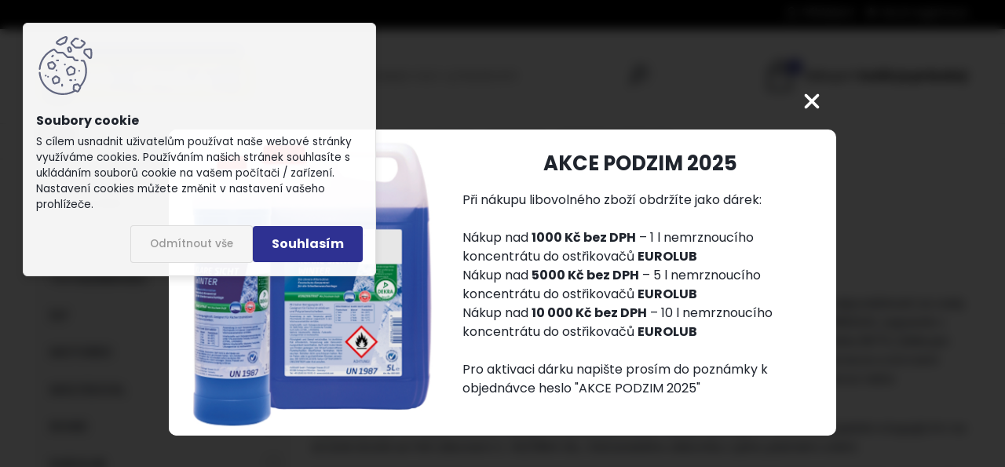

--- FILE ---
content_type: text/html; charset=utf-8
request_url: https://eshop.fina-oleje.cz/t221k4kn/3-OBCHODNI-PODMINKY/1-ZARUCNI-PODMINKY-a-REKLAMACE
body_size: 20570
content:


        <!DOCTYPE html>
    <html xmlns:og="http://ogp.me/ns#" xmlns:fb="http://www.facebook.com/2008/fbml" lang="cs" class="tmpl__uranium">
      <head>
          <script>
              window.cookie_preferences = getCookieSettings('cookie_preferences');
              window.cookie_statistics = getCookieSettings('cookie_statistics');
              window.cookie_marketing = getCookieSettings('cookie_marketing');

              function getCookieSettings(cookie_name) {
                  if (document.cookie.length > 0)
                  {
                      cookie_start = document.cookie.indexOf(cookie_name + "=");
                      if (cookie_start != -1)
                      {
                          cookie_start = cookie_start + cookie_name.length + 1;
                          cookie_end = document.cookie.indexOf(";", cookie_start);
                          if (cookie_end == -1)
                          {
                              cookie_end = document.cookie.length;
                          }
                          return unescape(document.cookie.substring(cookie_start, cookie_end));
                      }
                  }
                  return false;
              }
          </script>
              <script type="text/javascript" src="https://c.seznam.cz/js/rc.js"></script>
              <title>OBCHODNÍ PODMÍNKY | ZÁRUČNÍ PODMÍNKY a REKLAMACE | </title>
        <script type="text/javascript">var action_unavailable='action_unavailable';var id_language = 'cs';var id_country_code = 'CZ';var language_code = 'cs-CZ';var path_request = '/request.php';var type_request = 'POST';var cache_break = "2492"; var enable_console_debug = false; var enable_logging_errors = false;var administration_id_language = 'cs';var administration_id_country_code = 'CZ';</script>          <script type="text/javascript" src="//ajax.googleapis.com/ajax/libs/jquery/1.8.3/jquery.min.js"></script>
          <script type="text/javascript" src="//code.jquery.com/ui/1.12.1/jquery-ui.min.js" ></script>
                  <script src="/wa_script/js/jquery.hoverIntent.minified.js?_=2025-12-15-09-40" type="text/javascript"></script>
        <script type="text/javascript" src="/admin/jscripts/jquery.qtip.min.js?_=2025-12-15-09-40"></script>
                  <script src="/wa_script/js/jquery.selectBoxIt.min.js?_=2025-12-15-09-40" type="text/javascript"></script>
                  <script src="/wa_script/js/bs_overlay.js?_=2025-12-15-09-40" type="text/javascript"></script>
        <script src="/wa_script/js/bs_design.js?_=2025-12-15-09-40" type="text/javascript"></script>
        <script src="/admin/jscripts/wa_translation.js?_=2025-12-15-09-40" type="text/javascript"></script>
        <link rel="stylesheet" type="text/css" href="/css/jquery.selectBoxIt.wa_script.css?_=2025-12-15-09-40" media="screen, projection">
        <link rel="stylesheet" type="text/css" href="/css/jquery.qtip.lupa.css?_=2025-12-15-09-40">
        
                  <script src="/wa_script/js/jquery.colorbox-min.js?_=2025-12-15-09-40" type="text/javascript"></script>
          <link rel="stylesheet" type="text/css" href="/css/colorbox.css?_=2025-12-15-09-40">
          <script type="text/javascript">
            jQuery(document).ready(function() {
              (function() {
                function createGalleries(rel) {
                  var regex = new RegExp(rel + "\\[(\\d+)]"),
                      m, group = "g_" + rel, groupN;
                  $("a[rel*=" + rel + "]").each(function() {
                    m = regex.exec(this.getAttribute("rel"));
                    if(m) {
                      groupN = group + m[1];
                    } else {
                      groupN = group;
                    }
                    $(this).colorbox({
                      rel: groupN,
                      slideshow:true,
                       maxWidth: "85%",
                       maxHeight: "85%",
                       returnFocus: false
                    });
                  });
                }
                createGalleries("lytebox");
                createGalleries("lyteshow");
              })();
            });</script>
          <script type="text/javascript">
      function init_products_hovers()
      {
        jQuery(".product").hoverIntent({
          over: function(){
            jQuery(this).find(".icons_width_hack").animate({width: "130px"}, 300, function(){});
          } ,
          out: function(){
            jQuery(this).find(".icons_width_hack").animate({width: "10px"}, 300, function(){});
          },
          interval: 40
        });
      }
      jQuery(document).ready(function(){

        jQuery(".param select, .sorting select").selectBoxIt();

        jQuery(".productFooter").click(function()
        {
          var $product_detail_link = jQuery(this).parent().find("a:first");

          if($product_detail_link.length && $product_detail_link.attr("href"))
          {
            window.location.href = $product_detail_link.attr("href");
          }
        });
        init_products_hovers();
        
        ebar_details_visibility = {};
        ebar_details_visibility["user"] = false;
        ebar_details_visibility["basket"] = false;

        ebar_details_timer = {};
        ebar_details_timer["user"] = setTimeout(function(){},100);
        ebar_details_timer["basket"] = setTimeout(function(){},100);

        function ebar_set_show($caller)
        {
          var $box_name = $($caller).attr("id").split("_")[0];

          ebar_details_visibility["user"] = false;
          ebar_details_visibility["basket"] = false;

          ebar_details_visibility[$box_name] = true;

          resolve_ebar_set_visibility("user");
          resolve_ebar_set_visibility("basket");
        }

        function ebar_set_hide($caller)
        {
          var $box_name = $($caller).attr("id").split("_")[0];

          ebar_details_visibility[$box_name] = false;

          clearTimeout(ebar_details_timer[$box_name]);
          ebar_details_timer[$box_name] = setTimeout(function(){resolve_ebar_set_visibility($box_name);},300);
        }

        function resolve_ebar_set_visibility($box_name)
        {
          if(   ebar_details_visibility[$box_name]
             && jQuery("#"+$box_name+"_detail").is(":hidden"))
          {
            jQuery("#"+$box_name+"_detail").slideDown(300);
          }
          else if(   !ebar_details_visibility[$box_name]
                  && jQuery("#"+$box_name+"_detail").not(":hidden"))
          {
            jQuery("#"+$box_name+"_detail").slideUp(0, function() {
              $(this).css({overflow: ""});
            });
          }
        }

        
        jQuery("#user_icon, #basket_icon").hoverIntent({
          over: function(){
            ebar_set_show(this);
            
          } ,
          out: function(){
            ebar_set_hide(this);
          },
          interval: 40
        });
        
        jQuery("#user_icon").click(function(e)
        {
          if(jQuery(e.target).attr("id") == "user_icon")
          {
            window.location.href = "https://eshop.fina-oleje.cz/t221k4kn/e-login/";
          }
        });

        jQuery("#basket_icon").click(function(e)
        {
          if(jQuery(e.target).attr("id") == "basket_icon")
          {
            window.location.href = "https://eshop.fina-oleje.cz/t221k4kn/e-basket/";
          }
        });
      
      });
    </script>        <meta http-equiv="Content-language" content="cs">
        <meta http-equiv="Content-Type" content="text/html; charset=utf-8">
        <meta name="language" content="czech">
        <meta name="keywords" content="záruční,podmínky,reklamace">
        <meta name="description" content="ZÁRUČNÍ PODMÍNKY a REKLAMACE">
        <meta name="revisit-after" content="1 Days">
        <meta name="distribution" content="global">
        <meta name="expires" content="never">
                  <meta name="expires" content="never">
          <meta property="og:image" content="http://eshop.fina-oleje.cz/fotky61120/design_setup/images/custom_image_logo.png" />
<meta property="og:image:secure_url" content="https://eshop.fina-oleje.cz/fotky61120/design_setup/images/custom_image_logo.png" />
<meta property="og:image:type" content="image/jpeg" />
            <meta name="robots" content="index, follow">
                      <link href="//eshop.fina-oleje.cz/fotky61120/Deckenbach-R---kopie" rel="icon" type="image/x-icon">
          <link rel="shortcut icon" type="image/x-icon" href="//eshop.fina-oleje.cz/fotky61120/Deckenbach-R---kopie">
                  <link rel="stylesheet" type="text/css" href="/css/lang_dependent_css/lang_cs.css?_=2025-12-15-09-40" media="screen, projection">
                <link rel='stylesheet' type='text/css' href='/wa_script/js/styles.css?_=2025-12-15-09-40'>
        <script language='javascript' type='text/javascript' src='/wa_script/js/javascripts.js?_=2025-12-15-09-40'></script>
        <script language='javascript' type='text/javascript' src='/wa_script/js/check_tel.js?_=2025-12-15-09-40'></script>
          <script src="/assets/javascripts/buy_button.js?_=2025-12-15-09-40"></script>
            <script type="text/javascript" src="/wa_script/js/bs_user.js?_=2025-12-15-09-40"></script>
        <script type="text/javascript" src="/wa_script/js/bs_fce.js?_=2025-12-15-09-40"></script>
        <script type="text/javascript" src="/wa_script/js/bs_fixed_bar.js?_=2025-12-15-09-40"></script>
        <script type="text/javascript" src="/bohemiasoft/js/bs.js?_=2025-12-15-09-40"></script>
        <script src="/wa_script/js/jquery.number.min.js?_=2025-12-15-09-40" type="text/javascript"></script>
        <script type="text/javascript">
            BS.User.id = 61120;
            BS.User.domain = "t221k4kn";
            BS.User.is_responsive_layout = true;
            BS.User.max_search_query_length = 50;
            BS.User.max_autocomplete_words_count = 5;

            WA.Translation._autocompleter_ambiguous_query = ' Hledavý výraz je pro našeptávač příliš obecný. Zadejte prosím další znaky, slova nebo pokračujte odesláním formuláře pro vyhledávání.';
            WA.Translation._autocompleter_no_results_found = ' Nebyly nalezeny žádné produkty ani kategorie.';
            WA.Translation._error = " Chyba";
            WA.Translation._success = " Nastaveno";
            WA.Translation._warning = " Upozornění";
            WA.Translation._multiples_inc_notify = '<p class="multiples-warning"><strong>Tento produkt je možné objednat pouze v násobcích #inc#. </strong><br><small>Vámi zadaný počet kusů byl navýšen dle tohoto násobku.</small></p>';
            WA.Translation._shipping_change_selected = " Změnit...";
            WA.Translation._shipping_deliver_to_address = " Zásilka bude doručena na zvolenou adresu";

            BS.Design.template = {
              name: "uranium",
              is_selected: function(name) {
                if(Array.isArray(name)) {
                  return name.indexOf(this.name) > -1;
                } else {
                  return name === this.name;
                }
              }
            };
            BS.Design.isLayout3 = true;
            BS.Design.templates = {
              TEMPLATE_ARGON: "argon",TEMPLATE_NEON: "neon",TEMPLATE_CARBON: "carbon",TEMPLATE_XENON: "xenon",TEMPLATE_AURUM: "aurum",TEMPLATE_CUPRUM: "cuprum",TEMPLATE_ERBIUM: "erbium",TEMPLATE_CADMIUM: "cadmium",TEMPLATE_BARIUM: "barium",TEMPLATE_CHROMIUM: "chromium",TEMPLATE_SILICIUM: "silicium",TEMPLATE_IRIDIUM: "iridium",TEMPLATE_INDIUM: "indium",TEMPLATE_OXYGEN: "oxygen",TEMPLATE_HELIUM: "helium",TEMPLATE_FLUOR: "fluor",TEMPLATE_FERRUM: "ferrum",TEMPLATE_TERBIUM: "terbium",TEMPLATE_URANIUM: "uranium",TEMPLATE_ZINCUM: "zincum",TEMPLATE_CERIUM: "cerium",TEMPLATE_KRYPTON: "krypton",TEMPLATE_THORIUM: "thorium",TEMPLATE_ETHERUM: "etherum",TEMPLATE_KRYPTONIT: "kryptonit",TEMPLATE_TITANIUM: "titanium",TEMPLATE_PLATINUM: "platinum"            };
        </script>
                  <script src="/js/progress_button/modernizr.custom.js"></script>
                      <link rel="stylesheet" type="text/css" href="/bower_components/owl.carousel/dist/assets/owl.carousel.min.css" />
            <link rel="stylesheet" type="text/css" href="/bower_components/owl.carousel/dist/assets/owl.theme.default.min.css" />
            <script src="/bower_components/owl.carousel/dist/owl.carousel.min.js"></script>
                      <link rel="stylesheet" type="text/css" href="/bower_components/priority-nav/dist/priority-nav-core.css" />
            <script src="/bower_components/priority-nav/dist/priority-nav.js"></script>
                      <link rel="stylesheet" type="text/css" href="//static.bohemiasoft.com/jave/style.css?_=2025-12-15-09-40" media="screen">
                    <link rel="stylesheet" type="text/css" href="/css/font-awesome.4.7.0.min.css" media="screen">
          <link rel="stylesheet" type="text/css" href="/sablony/nove/uranium/uraniumred/css/product_var3.css?_=2025-12-15-09-40" media="screen">
          <style>
    :root {
        --primary: #2e3192;
        --primary-dark: #0e1170;
        --secondary: #F8F8F8;
        --secondary-v2: #2D2D2D;
        --element-color: #1f242d;
        --stars: #ffcf15;
        --sale: #c91e1e;
        
        --empty-basket-text: " Košík je prázdný";
        --full-shopping-basket-text: "nákupní košík";
        --choose-delivery-method-text: "Vyberte způsob doručení";
        --choose-payment-method-text: "Vyberte způsob platby";
        --free-price-text: "Zdarma";
        --continue-without-login-text: "Pokračovat bez přihlášení";
        --summary-order-text: "Shrnutí Vaší objednávky";
        --cart-contents-text: "Váš košík";
        --in-login-text: "Přihlášení";
        --in-registration-text: "Nová registrace";
        --in-forgotten-pass-text: "Zapomenuté heslo";
        --price-list-filter-text: "Ceník";
        --search-see-everything-text: "Zobrazit vše";
        --discount-code-text: "Mám slevový kód";
        --searched-cats-text: "Hledané kategorie";
        --back-to-eshop-text: "Zpátky do eshopu";
        --to-category-menu-text: "Do kategorie";
        --back-menu-text: "Zpět";
        --pagination-next-text: "Další";
        --pagination-previous-text: "Předchozí";
        --cookies-files-text: "Soubory cookie";
        --newsletter-button-text: "Odebírat";
        --newsletter-be-up-to-date-text: "Buďte v obraze";
        --specify-params-text: "Vyberte parametry";
        --article-tags-text: "Tagy článku";
        --watch-product-text: "Hlídat produkt";
        --notfull-shopping-text: "Nákupní";
        --notfull-basket-is-empty-text: "košík je prázdný";
        --whole-blog-article-text: "Celý článek";
        --all-parameters-text: "Všechny parametry";
        --without-var-text: "Cena bez DPH";
        --green: "#18c566";
        --primary-light: "#F2FCF8";
        --basket-content-text: " Obsah košíku";
        --products-in-cat-text: " Produkty v kategorii";
        --recalculate--text: "Přepočítat";
        
    }
</style>
          <link rel="stylesheet"
                type="text/css"
                id="tpl-editor-stylesheet"
                href="/sablony/nove/uranium/uraniumred/css/colors.css?_=2025-12-15-09-40"
                media="screen">

          <meta name="viewport" content="width=device-width, initial-scale=1.0">
          <link rel="stylesheet" 
                   type="text/css" 
                   href="https://static.bohemiasoft.com/custom-css/uranium.css?_1765339066" 
                   media="screen"><style type="text/css">
               <!--#site_logo{
                  width: 275px;
                  height: 100px;
                  background-image: url('/fotky61120/design_setup/images/custom_image_logo.png?cache_time=1685083605');
                  background-repeat: no-repeat;
                  
                }html body .myheader { 
          background-image: none;
          border: black;
          background-repeat: repeat;
          background-position: 0px 0px;
          background-color: #ffffff;
        }#page_background{
                  background-image: none;
                  background-repeat: repeat;
                  background-position: 0px 0px;
                  background-color: #ffffff;
                }.bgLupa{
                  padding: 0;
                  border: none;
                }

 :root { 
 }
-->
                </style>          <link rel="stylesheet" type="text/css" href="/fotky61120/design_setup/css/user_defined.css?_=1685083553" media="screen, projection">
                    <script type="text/javascript" src="/admin/jscripts/wa_dialogs.js?_=2025-12-15-09-40"></script>
            <script>
      $(document).ready(function() {
        if (getCookie('show_cookie_message' + '_61120_cz') != 'no') {
          if($('#cookies-agreement').attr('data-location') === '0')
          {
            $('.cookies-wrapper').css("top", "0px");
          }
          else
          {
            $('.cookies-wrapper').css("bottom", "0px");
          }
          $('.cookies-wrapper').show();
        }

        $('#cookies-notify__close').click(function() {
          setCookie('show_cookie_message' + '_61120_cz', 'no');
          $('#cookies-agreement').slideUp();
          $("#masterpage").attr("style", "");
          setCookie('cookie_preferences', 'true');
          setCookie('cookie_statistics', 'true');
          setCookie('cookie_marketing', 'true');
          window.cookie_preferences = true;
          window.cookie_statistics = true;
          window.cookie_marketing = true;
          if(typeof gtag === 'function') {
              gtag('consent', 'update', {
                  'ad_storage': 'granted',
                  'analytics_storage': 'granted',
                  'ad_user_data': 'granted',
                  'ad_personalization': 'granted'
              });
          }
         return false;
        });

        $("#cookies-notify__disagree").click(function(){
            save_preferences();
        });

        $('#cookies-notify__preferences-button-close').click(function(){
            var cookies_notify_preferences = $("#cookies-notify-checkbox__preferences").is(':checked');
            var cookies_notify_statistics = $("#cookies-notify-checkbox__statistics").is(':checked');
            var cookies_notify_marketing = $("#cookies-notify-checkbox__marketing").is(':checked');
            save_preferences(cookies_notify_preferences, cookies_notify_statistics, cookies_notify_marketing);
        });

        function save_preferences(preferences = false, statistics = false, marketing = false)
        {
            setCookie('show_cookie_message' + '_61120_cz', 'no');
            $('#cookies-agreement').slideUp();
            $("#masterpage").attr("style", "");
            setCookie('cookie_preferences', preferences);
            setCookie('cookie_statistics', statistics);
            setCookie('cookie_marketing', marketing);
            window.cookie_preferences = preferences;
            window.cookie_statistics = statistics;
            window.cookie_marketing = marketing;
            if(marketing && typeof gtag === 'function')
            {
                gtag('consent', 'update', {
                    'ad_storage': 'granted'
                });
            }
            if(statistics && typeof gtag === 'function')
            {
                gtag('consent', 'update', {
                    'analytics_storage': 'granted',
                    'ad_user_data': 'granted',
                    'ad_personalization': 'granted',
                });
            }
            if(marketing === false && BS && BS.seznamIdentity) {
                BS.seznamIdentity.clearIdentity();
            }
        }

        /**
         * @param {String} cookie_name
         * @returns {String}
         */
        function getCookie(cookie_name) {
          if (document.cookie.length > 0)
          {
            cookie_start = document.cookie.indexOf(cookie_name + "=");
            if (cookie_start != -1)
            {
              cookie_start = cookie_start + cookie_name.length + 1;
              cookie_end = document.cookie.indexOf(";", cookie_start);
              if (cookie_end == -1)
              {
                cookie_end = document.cookie.length;
              }
              return unescape(document.cookie.substring(cookie_start, cookie_end));
            }
          }
          return "";
        }
        
        /**
         * @param {String} cookie_name
         * @param {String} value
         */
        function setCookie(cookie_name, value) {
          var time = new Date();
          time.setTime(time.getTime() + 365*24*60*60*1000); // + 1 rok
          var expires = "expires="+time.toUTCString();
          document.cookie = cookie_name + "=" + escape(value) + "; " + expires + "; path=/";
        }
      });
    </script>
    <script async src="https://www.googletagmanager.com/gtag/js?id=UA-1088965-36"></script><script>
window.dataLayer = window.dataLayer || [];
function gtag(){dataLayer.push(arguments);}
gtag('js', new Date());
gtag('config', 'UA-1088965-36', { debug_mode: true });
</script>        <script type="text/javascript" src="/wa_script/js/search_autocompleter.js?_=2025-12-15-09-40"></script>
              <script>
              WA.Translation._complete_specification = "Kompletní specifikace";
              WA.Translation._dont_have_acc = "Nemáte účet? ";
              WA.Translation._have_acc = "Již máte účet? ";
              WA.Translation._register_titanium = "Zaregistrujte se ";
              WA.Translation._login_titanium = "Přihlašte se ";
              WA.Translation._placeholder_voucher = "Sem vložte kód";
          </script>
                <script src="/wa_script/js/template/uranium/script.js?_=2025-12-15-09-40"></script>
                    <link rel="stylesheet" type="text/css" href="/assets/vendor/magnific-popup/magnific-popup.css" />
      <script src="/assets/vendor/magnific-popup/jquery.magnific-popup.js"></script>
      <script type="text/javascript">
        BS.env = {
          decPoint: ",",
          basketFloatEnabled: false        };
      </script>
      <script type="text/javascript" src="/node_modules/select2/dist/js/select2.min.js"></script>
      <script type="text/javascript" src="/node_modules/maximize-select2-height/maximize-select2-height.min.js"></script>
      <script type="text/javascript">
        (function() {
          $.fn.select2.defaults.set("language", {
            noResults: function() {return " Nenalezeny žádné položky"},
            inputTooShort: function(o) {
              var n = o.minimum - o.input.length;
              return " Prosím zadejte #N# nebo více znaků.".replace("#N#", n);
            }
          });
          $.fn.select2.defaults.set("width", "100%")
        })();

      </script>
      <link type="text/css" rel="stylesheet" href="/node_modules/select2/dist/css/select2.min.css" />
      <script type="text/javascript" src="/wa_script/js/countdown_timer.js?_=2025-12-15-09-40"></script>
      <script type="text/javascript" src="/wa_script/js/app.js?_=2025-12-15-09-40"></script>
      <script type="text/javascript" src="/node_modules/jquery-validation/dist/jquery.validate.min.js"></script>

      <script src="https://popup.marketplace-wa.cz/media/pop.5e6a7199f69f7539d87b7ce6067dfa54d3254522.1763458576.js" async></script>
          </head>
      <body class="lang-cs layout3 not-home page-3-1 basket-empty slider_available template-slider-disabled vat-payer-y alternative-currency-y" >
        <a name="topweb"></a>
            <div id="cookies-agreement" class="cookies-wrapper" data-location="0"
         >
      <div class="cookies-notify-background"></div>
      <div class="cookies-notify" style="display:block!important;">
        <div class="cookies-notify__bar">
          <div class="cookies-notify__bar1">
            <div class="cookies-notify__text"
                                 >
                S cílem usnadnit uživatelům používat naše webové stránky využíváme cookies. Používáním našich stránek souhlasíte s ukládáním souborů cookie na vašem počítači / zařízení. Nastavení cookies můžete změnit v nastavení vašeho prohlížeče.            </div>
            <div class="cookies-notify__button">
                <a href="#" id="cookies-notify__disagree" class="secondary-btn"
                   style="color: #000000;
                           background-color: #c8c8c8;
                           opacity: 1"
                >Odmítnout vše</a>
              <a href="#" id="cookies-notify__close"
                 style="color: #000000;
                        background-color: #c8c8c8;
                        opacity: 1"
                >Souhlasím</a>
            </div>
          </div>
                        <div class="cookies-notify__detail_box hidden"
                             >
                <div id="cookies-nofify__close_detail"> Zavřít</div>
                <div>
                    <br />
                    <b> Co jsou cookies?</b><br />
                    <span> Cookies jsou krátké textové informace, které jsou uloženy ve Vašem prohlížeči. Tyto informace běžně používají všechny webové stránky a jejich procházením dochází k ukládání cookies. Pomocí partnerských skriptů, které mohou stránky používat (například Google analytics</span><br /><br />
                    <b> Jak lze nastavit práci webu s cookies?</b><br />
                    <span> Přestože doporučujeme povolit používání všech typů cookies, práci webu s nimi můžete nastavit dle vlastních preferencí pomocí checkboxů zobrazených níže. Po odsouhlasení nastavení práce s cookies můžete změnit své rozhodnutí smazáním či editací cookies přímo v nastavení Vašeho prohlížeče. Podrobnější informace k promazání cookies najdete v nápovědě Vašeho prohlížeče.</span>
                </div>
                <div class="cookies-notify__checkboxes"
                                    >
                    <div class="checkbox-custom checkbox-default cookies-notify__checkbox">
                        <input type="checkbox" id="cookies-notify-checkbox__functional" checked disabled />
                        <label for="cookies-notify-checkbox__functional" class="cookies-notify__checkbox_label"> Nutné</label>
                    </div>
                    <div class="checkbox-custom checkbox-default cookies-notify__checkbox">
                        <input type="checkbox" id="cookies-notify-checkbox__preferences" checked />
                        <label for="cookies-notify-checkbox__preferences" class="cookies-notify__checkbox_label"> Preferenční</label>
                    </div>
                    <div class="checkbox-custom checkbox-default cookies-notify__checkbox">
                        <input type="checkbox" id="cookies-notify-checkbox__statistics" checked />
                        <label for="cookies-notify-checkbox__statistics" class="cookies-notify__checkbox_label"> Statistické</label>
                    </div>
                    <div class="checkbox-custom checkbox-default cookies-notify__checkbox">
                        <input type="checkbox" id="cookies-notify-checkbox__marketing" checked />
                        <label for="cookies-notify-checkbox__marketing" class="cookies-notify__checkbox_label"> Marketingové</label>
                    </div>
                </div>
                <div id="cookies-notify__cookie_types">
                    <div class="cookies-notify__cookie_type cookie-active" data-type="functional">
                         Nutné (13)
                    </div>
                    <div class="cookies-notify__cookie_type" data-type="preferences">
                         Preferenční (1)
                    </div>
                    <div class="cookies-notify__cookie_type" data-type="statistics">
                         Statistické (15)
                    </div>
                    <div class="cookies-notify__cookie_type" data-type="marketing">
                         Marketingové (15)
                    </div>
                    <div class="cookies-notify__cookie_type" data-type="unclassified">
                         Neklasifikované (7)
                    </div>
                </div>
                <div id="cookies-notify__cookie_detail">
                    <div class="cookie-notify__cookie_description">
                        <span id="cookie-notify__description_functional" class="cookie_description_active"> Tyto informace jsou nezbytné ke správnému chodu webové stránky jako například vkládání zboží do košíku, uložení vyplněných údajů nebo přihlášení do zákaznické sekce.</span>
                        <span id="cookie-notify__description_preferences" class="hidden"> Tyto cookies umožní přizpůsobit chování nebo vzhled stránky dle Vašich potřeb, například volba jazyka.</span>
                        <span id="cookie-notify__description_statistics" class="hidden"> Díky těmto cookies mohou majitelé i developeři webu více porozumět chování uživatelů a vyvijet stránku tak, aby byla co nejvíce prozákaznická. Tedy abyste co nejrychleji našli hledané zboží nebo co nejsnáze dokončili jeho nákup.</span>
                        <span id="cookie-notify__description_marketing" class="hidden"> Tyto informace umožní personalizovat zobrazení nabídek přímo pro Vás díky historické zkušenosti procházení dřívějších stránek a nabídek.</span>
                        <span id="cookie-notify__description_unclassified" class="hidden"> Tyto cookies prozatím nebyly roztříděny do vlastní kategorie.</span>
                    </div>
                    <style>
                        #cookies-notify__cookie_detail_table td
                        {
                            color: #ffffff                        }
                    </style>
                    <table class="table" id="cookies-notify__cookie_detail_table">
                        <thead>
                            <tr>
                                <th> Jméno</th>
                                <th> Účel</th>
                                <th> Vypršení</th>
                            </tr>
                        </thead>
                        <tbody>
                                                    <tr>
                                <td>show_cookie_message</td>
                                <td>Ukládá informaci o potřebě zobrazení cookie lišty</td>
                                <td>1 rok</td>
                            </tr>
                                                        <tr>
                                <td>__zlcmid</td>
                                <td>Tento soubor cookie se používá k uložení identity návštěvníka během návštěv a preference návštěvníka deaktivovat naši funkci živého chatu. </td>
                                <td>1 rok</td>
                            </tr>
                                                        <tr>
                                <td>__cfruid</td>
                                <td>Tento soubor cookie je součástí služeb poskytovaných společností Cloudflare – včetně vyrovnávání zátěže, doručování obsahu webových stránek a poskytování připojení DNS pro provozovatele webových stránek. </td>
                                <td>relace</td>
                            </tr>
                                                        <tr>
                                <td>_auth</td>
                                <td>Zajišťuje bezpečnost procházení návštěvníků tím, že zabraňuje padělání požadavků mezi stránkami. Tento soubor cookie je nezbytný pro bezpečnost webu a návštěvníka. </td>
                                <td>1 rok</td>
                            </tr>
                                                        <tr>
                                <td>csrftoken</td>
                                <td>Pomáhá předcházet útokům Cross-Site Request Forgery (CSRF). 
</td>
                                <td>1 rok</td>
                            </tr>
                                                        <tr>
                                <td>PHPSESSID</td>
                                <td>Zachovává stav uživatelské relace napříč požadavky na stránky. </td>
                                <td>relace</td>
                            </tr>
                                                        <tr>
                                <td>rc::a</td>
                                <td>Tento soubor cookie se používá k rozlišení mezi lidmi a roboty. To je výhodné pro web, aby
vytvářet platné zprávy o používání jejich webových stránek. </td>
                                <td>persistentní</td>
                            </tr>
                                                        <tr>
                                <td>rc::c</td>
                                <td>Tento soubor cookie se používá k rozlišení mezi lidmi a roboty. </td>
                                <td>relace</td>
                            </tr>
                                                        <tr>
                                <td>AWSALBCORS</td>
                                <td>Registruje, který server-cluster obsluhuje návštěvníka. To se používá v kontextu s vyrovnáváním zátěže, aby se optimalizovala uživatelská zkušenost. </td>
                                <td>6 dnů</td>
                            </tr>
                                                        <tr>
                                <td>18plus_allow_access#</td>
                                <td>Ukládá informaci o odsouhlasení okna 18+ pro web.</td>
                                <td>neznámý</td>
                            </tr>
                                                        <tr>
                                <td>18plus_cat#</td>
                                <td>Ukládá informaci o odsouhlasení okna 18+ pro kategorii.</td>
                                <td>neznámý</td>
                            </tr>
                                                        <tr>
                                <td>bs_slide_menu</td>
                                <td></td>
                                <td>neznámý</td>
                            </tr>
                                                        <tr>
                                <td>left_menu</td>
                                <td>Ukládá informaci o způsobu zobrazení levého menu.</td>
                                <td>neznámý</td>
                            </tr>
                                                    </tbody>
                    </table>
                    <div class="cookies-notify__button">
                        <a href="#" id="cookies-notify__preferences-button-close"
                           style="color: #000000;
                                background-color: #c8c8c8;
                                opacity: 1">
                            Uložit nastavení                        </a>
                    </div>
                </div>
            </div>
                    </div>
      </div>
    </div>
    
  <div id="responsive_layout_large"></div><div id="page">      <div class="top-bar" id="topBar">
                  <div class="top-bar-login">
                          <span class="user-login"><a href="/t221k4kn/e-login">Přihlášení</a></span>
              <span class="user-register"><a href="/t221k4kn/e-register">Nová registrace</a></span>
                        </div>
                        </div>
          <script type="text/javascript">
      var responsive_articlemenu_name = ' Menu';
      var responsive_eshopmenu_name = ' E-shop';
    </script>
        <link rel="stylesheet" type="text/css" href="/css/masterslider.css?_=2025-12-15-09-40" media="screen, projection">
    <script type="text/javascript" src="/js/masterslider.min.js"></script>
    <div class="myheader">
            <!--[if IE 6]>
    <style>
    #main-menu ul ul{visibility:visible;}
    </style>
    <![endif]-->

    
    <div id="new_top_menu"><!-- TOPMENU -->
            <div id="new_template_row" class="">
                 <ul>
            <li class="eshop-menu-home">
              <a href="//eshop.fina-oleje.cz" class="top_parent" aria-label="Homepage">
                              </a>
            </li>
          </ul>
          
<ul><li class="eshop-menu-1 eshop-menu-order-1 eshop-menu-odd"><a href="/t221k4kn/1-O-NAS"  class="top_parent">O NÁS</a>
</li></ul>
<ul><li class="eshop-menu-3 eshop-menu-order-2 eshop-menu-even"><a href="/t221k4kn/3-OBCHODNI-PODMINKY"  class="top_parent_act">OBCHODNÍ PODMÍNKY</a> <ul><!--[if lte IE 7]><table><tr><td><![endif]--> <li class="eshop-submenu-3"><a href="/t221k4kn/3-OBCHODNI-PODMINKY/3-VSEOBECNE-OBCHODNI-PODMINKY" >VŠEOBECNÉ OBCHODNÍ PODMÍNKY</a></li><li class="eshop-submenu-2"><a href="/t221k4kn/3-OBCHODNI-PODMINKY/2-OCHRANA-OSOBNICH-UDAJU" >OCHRANA OSOBNÍCH ÚDAJŮ</a></li><li class="eshop-submenu-1"><a href="/t221k4kn/3-OBCHODNI-PODMINKY/1-ZARUCNI-PODMINKY-a-REKLAMACE" >ZÁRUČNÍ PODMÍNKY a REKLAMACE</a></li><li class="eshop-submenu-4"><a href="/t221k4kn/3-OBCHODNI-PODMINKY/4-EET" >EET</a></li> <!--[if lte IE 7]></td></tr></table><![endif]--></ul> 
</li></ul>
<ul><li class="eshop-menu-5 eshop-menu-order-3 eshop-menu-odd"><a href="/t221k4kn/5-DOPRAVA-ZBOZI"  class="top_parent">DOPRAVA ZBOŽÍ</a> <ul><!--[if lte IE 7]><table><tr><td><![endif]--> <li class="eshop-submenu-5"><a href="/t221k4kn/5-DOPRAVA-ZBOZI/5-DOPRAVA-ZBOZI-CR" >DOPRAVA ZBOŽÍ ČR</a></li><li class="eshop-submenu-6"><a href="/t221k4kn/5-DOPRAVA-ZBOZI/6-DOPRAVA-ZBOZI-NA-SLOVENSKO" >DOPRAVA ZBOŽÍ NA SLOVENSKO</a></li><li class="eshop-submenu-7"><a href="/t221k4kn/5-DOPRAVA-ZBOZI/7-TRANSPORT-OF-GOODS-ABROAD" >TRANSPORT OF GOODS ABROAD</a></li> <!--[if lte IE 7]></td></tr></table><![endif]--></ul> 
</li></ul>
<ul><li class="eshop-menu-4 eshop-menu-order-4 eshop-menu-even"><a href="/t221k4kn/4-JAK-NAKUPOVAT"  class="top_parent">JAK NAKUPOVAT</a>
</li></ul>
<ul><li class="eshop-menu-2 eshop-menu-order-5 eshop-menu-odd"><a href="/t221k4kn/2-KONTAKTY"  class="top_parent">KONTAKTY</a>
</li></ul>
<ul><li class="eshop-menu-6 eshop-menu-order-6 eshop-menu-even"><a href="/t221k4kn/6-BEZPECNOSTNI-LISTY"  class="top_parent">BEZPEČNOSTNÍ LISTY</a>
</li></ul>      </div>
    </div><!-- END TOPMENU -->
            <div class="navigate_bar">
            <div class="logo-wrapper">
            <a id="site_logo" href="//eshop.fina-oleje.cz" class="mylogo" aria-label="Logo"></a>
    </div>
                <div id="search">
      <form name="search" id="searchForm" action="/t221k4kn/search-engine.htm" method="GET" enctype="multipart/form-data">
        <label for="q" class="title_left2"> Hľadanie</label>
        <p>
          <input name="slovo" type="text" class="inputBox" id="q" placeholder=" Zadejte text vyhledávání" maxlength="50">
          
          <input type="hidden" id="source_service" value="www.webareal.cz">
        </p>
        <div class="wrapper_search_submit">
          <input type="submit" class="search_submit" aria-label="search" name="search_submit" value="">
        </div>
        <div id="search_setup_area">
          <input id="hledatjak2" checked="checked" type="radio" name="hledatjak" value="2">
          <label for="hledatjak2">Hledat ve zboží</label>
          <br />
          <input id="hledatjak1"  type="radio" name="hledatjak" value="1">
          <label for="hledatjak1">Hledat v článcích</label>
                    <script type="text/javascript">
            function resolve_search_mode_visibility()
            {
              if (jQuery('form[name=search] input').is(':focus'))
              {
                if (jQuery('#search_setup_area').is(':hidden'))
                {
                  jQuery('#search_setup_area').slideDown(400);
                }
              }
              else
              {
                if (jQuery('#search_setup_area').not(':hidden'))
                {
                  jQuery('#search_setup_area').slideUp(400);
                }
              }
            }

            $('form[name=search] input').click(function() {
              this.focus();
            });

            jQuery('form[name=search] input')
                .focus(function() {
                  resolve_search_mode_visibility();
                })
                .blur(function() {
                  setTimeout(function() {
                    resolve_search_mode_visibility();
                  }, 1000);
                });

          </script>
                  </div>
      </form>
    </div>
            
  <div id="ebar" class="" >        <div id="basket_icon" >
            <div id="basket_detail">
                <div id="basket_arrow_tag"></div>
                <div id="basket_content_tag">
                    <a id="quantity_tag" href="/t221k4kn/e-basket" rel="nofollow" class="elink"><span class="quantity_count">0</span>
                    <span class="basket_empty"> Váš nákupní košík <span class="bold">je prázdný</span></span></a>                </div>
            </div>
        </div>
                </div>      </div>
          </div>
    <script type="text/javascript" src="/wa_script/js/wz_tooltip.js"></script><div id="page_background">      <div class="hack-box"><!-- HACK MIN WIDTH FOR IE 5, 5.5, 6  -->
                  <div id="masterpage" ><!-- MASTER PAGE -->
              <div id="header">          </div><!-- END HEADER -->
                    <div id="aroundpage"><!-- AROUND PAGE -->
            <div class="extra-menu-wrapper">
      <!-- LEFT BOX -->
      <div id="left-box">
              <div class="menu-typ-2" id="left_eshop">
                <p class="title_left_eshop">KATEGORIE</p>
          
        <div id="inleft_eshop">
          <div class="leftmenu">
                <ul class="root-eshop-menu">
            <li class="new-tmpl-home-button">
        <a href="//eshop.fina-oleje.cz">
          <i class="fa fa-home" aria-hidden="true"></i>
        </a>
      </li>
              <li class="sub leftmenuDef category-menu-10 category-menu-order-1 category-menu-odd remove_point">
          <a href="/t221k4kn/eshop/10-1-DECOIL">DECOIL      <!--[if IE 7]><!--></a><!--<![endif]-->
      <!--[if lte IE 6]><table><tr><td><![endif]-->
          <ul class="eshop-submenu level-2">
            <li class="new-tmpl-home-button">
        <a href="//">
          <i class="fa fa-home" aria-hidden="true"></i>
        </a>
      </li>
              <li class="leftmenuDef category-submenu-93 masonry_item remove_point">
          <a href="/t221k4kn/eshop/10-1-DECOIL/93-2-Rezne-a-chladici-kapaliny">Řezné a chladící kapaliny</a>        </li>

                <li class="leftmenuDef category-submenu-92 masonry_item remove_point">
          <a href="/t221k4kn/eshop/10-1-DECOIL/92-2-Rezne-a-obrabeci-oleje">Řezné a obráběcí oleje</a>        </li>

                <li class="leftmenuDef category-submenu-94 masonry_item remove_point">
          <a href="/t221k4kn/eshop/10-1-DECOIL/94-2-Oleje-pro-tvareni">Oleje pro tváření</a>        </li>

                <li class="leftmenuDef category-submenu-95 masonry_item remove_point">
          <a href="/t221k4kn/eshop/10-1-DECOIL/95-2-Kapaliny-a-oleje-pro-brouseni">Kapaliny a oleje pro broušení</a>        </li>

                <li class="leftmenuDef category-submenu-98 masonry_item remove_point">
          <a href="/t221k4kn/eshop/10-1-DECOIL/98-2-Hydraulicke-oleje">Hydraulické oleje</a>        </li>

                <li class="leftmenuDef category-submenu-97 masonry_item remove_point">
          <a href="/t221k4kn/eshop/10-1-DECOIL/97-2-Oleje-na-kluzne-plochy">Oleje na kluzné plochy</a>        </li>

                <li class="leftmenuDef category-submenu-96 masonry_item remove_point">
          <a href="/t221k4kn/eshop/10-1-DECOIL/96-2-Oleje-pro-dokoncovaci-operace">Oleje pro dokončovací operace</a>        </li>

                <li class="leftmenuDef category-submenu-99 masonry_item remove_point">
          <a href="/t221k4kn/eshop/10-1-DECOIL/99-2-Cistice-a-odmastovace">Čističe a odmašťovače</a>        </li>

                <li class="leftmenuDef category-submenu-125 masonry_item remove_point">
          <a href="/t221k4kn/eshop/10-1-DECOIL/125-2-Prevodove-oleje">Převodové oleje</a>        </li>

                <li class="leftmenuDef category-submenu-126 masonry_item remove_point">
          <a href="/t221k4kn/eshop/10-1-DECOIL/126-2-Kompresorove-oleje">Kompresorové oleje</a>        </li>

            </ul>
      <style>
        #left-box .remove_point a::before
        {
          display: none;
        }
      </style>
          <!--[if lte IE 6]></td></tr></table></a><![endif]-->
      </a>        </li>

                <li class="sub leftmenuDef category-menu-2 category-menu-order-2 category-menu-even remove_point">
          <a href="/t221k4kn/eshop/2-1-TOTALENERGIES">TOTALENERGIES      <!--[if IE 7]><!--></a><!--<![endif]-->
      <!--[if lte IE 6]><table><tr><td><![endif]-->
          <ul class="eshop-submenu level-2">
            <li class="new-tmpl-home-button">
        <a href="//">
          <i class="fa fa-home" aria-hidden="true"></i>
        </a>
      </li>
              <li class="sub leftmenuDef category-submenu-19 masonry_item remove_point">
          <a href="/t221k4kn/eshop/2-1-TOTALENERGIES/19-2-MOTOROVE-OLEJE">MOTOROVÉ OLEJE      <!--[if IE 7]><!--></a><!--<![endif]-->
      <!--[if lte IE 6]><table><tr><td><![endif]-->
          <ul class="eshop-submenu level-3">
            <li class="new-tmpl-home-button">
        <a href="//">
          <i class="fa fa-home" aria-hidden="true"></i>
        </a>
      </li>
              <li class="leftmenuDef category-submenu-29 remove_point">
          <a href="/t221k4kn/eshop/2-1-TOTALENERGIES/29-3-Oleje-pro-osobni-vozy">Oleje pro osobní vozy</a>        </li>

                <li class="leftmenuDef category-submenu-30 remove_point">
          <a href="/t221k4kn/eshop/2-1-TOTALENERGIES/30-3-Oleje-pro-uzitkove-vozy">Oleje pro užitkové vozy</a>        </li>

                <li class="leftmenuDef category-submenu-31 remove_point">
          <a href="/t221k4kn/eshop/2-1-TOTALENERGIES/31-3-Jednostupnove-oleje">Jednostupňové oleje</a>        </li>

                <li class="leftmenuDef category-submenu-48 remove_point">
          <a href="/t221k4kn/eshop/2-1-TOTALENERGIES/48-3-Oleje-pro-zahradni-techniku">Oleje pro zahradní techniku</a>        </li>

            </ul>
      <style>
        #left-box .remove_point a::before
        {
          display: none;
        }
      </style>
          <!--[if lte IE 6]></td></tr></table></a><![endif]-->
      </a>        </li>

                <li class="sub leftmenuDef category-submenu-21 masonry_item remove_point">
          <a href="/t221k4kn/eshop/2-1-TOTALENERGIES/21-2-PREVODOVE-OLEJE">PŘEVODOVÉ OLEJE      <!--[if IE 7]><!--></a><!--<![endif]-->
      <!--[if lte IE 6]><table><tr><td><![endif]-->
          <ul class="eshop-submenu level-3">
            <li class="new-tmpl-home-button">
        <a href="//">
          <i class="fa fa-home" aria-hidden="true"></i>
        </a>
      </li>
              <li class="leftmenuDef category-submenu-32 remove_point">
          <a href="/t221k4kn/eshop/2-1-TOTALENERGIES/32-3-Mechanicke-prevodovky">Mechanické převodovky</a>        </li>

                <li class="leftmenuDef category-submenu-33 remove_point">
          <a href="/t221k4kn/eshop/2-1-TOTALENERGIES/33-3-Automaticke-prevodovky">Automatické převodovky</a>        </li>

                <li class="leftmenuDef category-submenu-110 remove_point">
          <a href="/t221k4kn/eshop/2-1-TOTALENERGIES/110-3-Biologicky-odbouratelne-oleje">Biologicky odbouratelné oleje</a>        </li>

            </ul>
      <style>
        #left-box .remove_point a::before
        {
          display: none;
        }
      </style>
          <!--[if lte IE 6]></td></tr></table></a><![endif]-->
      </a>        </li>

                <li class="leftmenuDef category-submenu-22 masonry_item remove_point">
          <a href="/t221k4kn/eshop/2-1-TOTALENERGIES/22-2-ZEMEDELSKE-OLEJE">ZEMĚDĚLSKÉ OLEJE</a>        </li>

                <li class="leftmenuDef category-submenu-23 masonry_item remove_point">
          <a href="/t221k4kn/eshop/2-1-TOTALENERGIES/23-2-OLEJE-PRO-STAVEBNI-STROJE">OLEJE PRO STAVEBNÍ STROJE</a>        </li>

                <li class="leftmenuDef category-submenu-24 masonry_item remove_point">
          <a href="/t221k4kn/eshop/2-1-TOTALENERGIES/24-2-PLASTICKA-MAZIVA">PLASTICKÁ MAZIVA</a>        </li>

                <li class="sub leftmenuDef category-submenu-25 masonry_item remove_point">
          <a href="/t221k4kn/eshop/2-1-TOTALENERGIES/25-2-HYDRAULICKE-OLEJE">HYDRAULICKÉ OLEJE      <!--[if IE 7]><!--></a><!--<![endif]-->
      <!--[if lte IE 6]><table><tr><td><![endif]-->
          <ul class="eshop-submenu level-3">
            <li class="new-tmpl-home-button">
        <a href="//">
          <i class="fa fa-home" aria-hidden="true"></i>
        </a>
      </li>
              <li class="leftmenuDef category-submenu-35 remove_point">
          <a href="/t221k4kn/eshop/2-1-TOTALENERGIES/35-3-Biologicky-odbouratelne-oleje">Biologicky odbouratelné oleje</a>        </li>

                <li class="leftmenuDef category-submenu-36 remove_point">
          <a href="/t221k4kn/eshop/2-1-TOTALENERGIES/36-3-Mineralni-oleje">Minerální oleje</a>        </li>

            </ul>
      <style>
        #left-box .remove_point a::before
        {
          display: none;
        }
      </style>
          <!--[if lte IE 6]></td></tr></table></a><![endif]-->
      </a>        </li>

                <li class="leftmenuDef category-submenu-26 masonry_item remove_point">
          <a href="/t221k4kn/eshop/2-1-TOTALENERGIES/26-2-NEMRZ-SMESI-A-CHLAD-KAPALINY">NEMRZ. SMĚSI A CHLAD. KAPALINY</a>        </li>

                <li class="leftmenuDef category-submenu-27 masonry_item remove_point">
          <a href="/t221k4kn/eshop/2-1-TOTALENERGIES/27-2-ROZPOUSTEDLA-A-CIS-PROSTREDKY">ROZPOUŠTĚDLA A ČIS. PROSTŘEDKY</a>        </li>

                <li class="leftmenuDef category-submenu-28 masonry_item remove_point">
          <a href="/t221k4kn/eshop/2-1-TOTALENERGIES/28-2-OLEJE-PRO-LODNI-MOTORY">OLEJE PRO LODNÍ MOTORY</a>        </li>

                <li class="leftmenuDef category-submenu-34 masonry_item remove_point">
          <a href="/t221k4kn/eshop/2-1-TOTALENERGIES/34-2-PRUMYSLOVE-OLEJE">PRŮMYSLOVÉ OLEJE</a>        </li>

                <li class="leftmenuDef category-submenu-45 masonry_item remove_point">
          <a href="/t221k4kn/eshop/2-1-TOTALENERGIES/45-2-BRZDOVE-KAPALINY">BRZDOVÉ KAPALINY</a>        </li>

                <li class="leftmenuDef category-submenu-46 masonry_item remove_point">
          <a href="/t221k4kn/eshop/2-1-TOTALENERGIES/46-2-POTRAVINARSKA-MAZIVA">POTRAVINÁŘSKÁ MAZIVA</a>        </li>

                <li class="leftmenuDef category-submenu-49 masonry_item remove_point">
          <a href="/t221k4kn/eshop/2-1-TOTALENERGIES/49-2-KAPALINY-PRO-OBRABENI-KOVU">KAPALINY PRO OBRÁBĚNÍ KOVŮ</a>        </li>

                <li class="leftmenuDef category-submenu-50 masonry_item remove_point">
          <a href="/t221k4kn/eshop/2-1-TOTALENERGIES/50-2-KAPALINY-PRO-TVARENI-KOVU">KAPALINY PRO TVÁŘENÍ KOVŮ</a>        </li>

                <li class="leftmenuDef category-submenu-109 masonry_item remove_point">
          <a href="/t221k4kn/eshop/2-1-TOTALENERGIES/109-2-ANTIKOROZNI-PROSTREDKY">ANTIKOROZNÍ PŘOSTŘEDKY</a>        </li>

                <li class="leftmenuDef category-submenu-127 masonry_item remove_point">
          <a href="/t221k4kn/eshop/2-1-TOTALENERGIES/127-2-KAPALINY-PRO-CNC-STROJE">KAPALINY PRO CNC STROJE</a>        </li>

            </ul>
      <style>
        #left-box .remove_point a::before
        {
          display: none;
        }
      </style>
          <!--[if lte IE 6]></td></tr></table></a><![endif]-->
      </a>        </li>

                <li class="sub leftmenuDef category-menu-5 category-menu-order-3 category-menu-odd remove_point">
          <a href="/t221k4kn/eshop/5-1-ELF">ELF      <!--[if IE 7]><!--></a><!--<![endif]-->
      <!--[if lte IE 6]><table><tr><td><![endif]-->
          <ul class="eshop-submenu level-2">
            <li class="new-tmpl-home-button">
        <a href="//">
          <i class="fa fa-home" aria-hidden="true"></i>
        </a>
      </li>
              <li class="leftmenuDef category-submenu-37 masonry_item remove_point">
          <a href="/t221k4kn/eshop/5-1-ELF/37-2-MOTOROVE-OLEJE">MOTOROVÉ OLEJE</a>        </li>

                <li class="leftmenuDef category-submenu-42 masonry_item remove_point">
          <a href="/t221k4kn/eshop/5-1-ELF/42-2-PREVODOVE-OLEJE">PŘEVODOVÉ OLEJE</a>        </li>

                <li class="leftmenuDef category-submenu-39 masonry_item remove_point">
          <a href="/t221k4kn/eshop/5-1-ELF/39-2-OLEJE-PRO-MOTOCYKLY-A-SKUTRY">OLEJE PRO MOTOCYKLY A SKÚTRY</a>        </li>

                <li class="leftmenuDef category-submenu-47 masonry_item remove_point">
          <a href="/t221k4kn/eshop/5-1-ELF/47-2-NEMRZ-SMESI-A-CHLAD-KAPALINY">NEMRZ. SMĚSI A CHLAD. KAPALINY</a>        </li>

                <li class="leftmenuDef category-submenu-113 masonry_item remove_point">
          <a href="/t221k4kn/eshop/5-1-ELF/113-2-OLEJE-PRO-ZAHRADNI-TECHNIKU">OLEJE PRO ZAHRADNÍ TECHNIKU</a>        </li>

            </ul>
      <style>
        #left-box .remove_point a::before
        {
          display: none;
        }
      </style>
          <!--[if lte IE 6]></td></tr></table></a><![endif]-->
      </a>        </li>

                <li class="sub leftmenuDef category-menu-3 category-menu-order-4 category-menu-even remove_point">
          <a href="/t221k4kn/eshop/3-1-MOTOREX">MOTOREX      <!--[if IE 7]><!--></a><!--<![endif]-->
      <!--[if lte IE 6]><table><tr><td><![endif]-->
          <ul class="eshop-submenu level-2">
            <li class="new-tmpl-home-button">
        <a href="//">
          <i class="fa fa-home" aria-hidden="true"></i>
        </a>
      </li>
              <li class="leftmenuDef category-submenu-51 masonry_item remove_point">
          <a href="/t221k4kn/eshop/3-1-MOTOREX/51-2-CHLADICI-A-OBRABECI-EMULZE">CHLADICÍ A OBRÁBĚCÍ EMULZE</a>        </li>

                <li class="leftmenuDef category-submenu-52 masonry_item remove_point">
          <a href="/t221k4kn/eshop/3-1-MOTOREX/52-2-REZNE-OLEJE">ŘEZNÉ OLEJE</a>        </li>

                <li class="leftmenuDef category-submenu-53 masonry_item remove_point">
          <a href="/t221k4kn/eshop/3-1-MOTOREX/53-2-OLEJE-PRO-BROUSENI-A-OSTRENI">OLEJE PRO BROUŠENÍ A OSTŘENÍ</a>        </li>

                <li class="leftmenuDef category-submenu-90 masonry_item remove_point">
          <a href="/t221k4kn/eshop/3-1-MOTOREX/90-2-KAPALINY-PRO-BROUSENI-OSTRENI">KAPALINY PRO BROUŠENÍ, OSTŘENÍ</a>        </li>

                <li class="leftmenuDef category-submenu-55 masonry_item remove_point">
          <a href="/t221k4kn/eshop/3-1-MOTOREX/55-2-ELEKTROJISKROVE-OBRABENI">ELEKTROJISKROVÉ OBRÁBĚNÍ</a>        </li>

                <li class="leftmenuDef category-submenu-56 masonry_item remove_point">
          <a href="/t221k4kn/eshop/3-1-MOTOREX/56-2-MAZANI-A-CHLAZENI-VRETEN">MAZÁNÍ A CHLAZENÍ VŘETEN</a>        </li>

                <li class="leftmenuDef category-submenu-57 masonry_item remove_point">
          <a href="/t221k4kn/eshop/3-1-MOTOREX/57-2-HYDRAULICKE-OLEJE">HYDRAULICKÉ OLEJE</a>        </li>

                <li class="leftmenuDef category-submenu-58 masonry_item remove_point">
          <a href="/t221k4kn/eshop/3-1-MOTOREX/58-2-PREVODOVE-OLEJE">PŘEVODOVÉ OLEJE</a>        </li>

                <li class="leftmenuDef category-submenu-59 masonry_item remove_point">
          <a href="/t221k4kn/eshop/3-1-MOTOREX/59-2-OLEJE-PRO-OBRABECI-STROJE">OLEJE PRO OBRÁBĚCÍ STROJE</a>        </li>

                <li class="leftmenuDef category-submenu-60 masonry_item remove_point">
          <a href="/t221k4kn/eshop/3-1-MOTOREX/60-2-ANTIKOROZNI-PROSTREDKY">ANTIKOROZNÍ PROSTŘEDKY</a>        </li>

                <li class="leftmenuDef category-submenu-61 masonry_item remove_point">
          <a href="/t221k4kn/eshop/3-1-MOTOREX/61-2-PLASTICKA-MAZIVA">PLASTICKÁ MAZIVA</a>        </li>

                <li class="leftmenuDef category-submenu-62 masonry_item remove_point">
          <a href="/t221k4kn/eshop/3-1-MOTOREX/62-2-CISTICE-A-ODMASTOVACE">ČISTIČE A ODMAŠŤOVAČE</a>        </li>

                <li class="leftmenuDef category-submenu-54 masonry_item remove_point">
          <a href="/t221k4kn/eshop/3-1-MOTOREX/54-2-HONOVACI-OLEJE">HONOVACÍ OLEJE</a>        </li>

                <li class="leftmenuDef category-submenu-91 masonry_item remove_point">
          <a href="/t221k4kn/eshop/3-1-MOTOREX/91-2-OLEJE-PRO-TVARENI">OLEJE PRO TVÁŘENÍ</a>        </li>

                <li class="leftmenuDef category-submenu-63 masonry_item remove_point">
          <a href="/t221k4kn/eshop/3-1-MOTOREX/63-2-SPREJE">SPREJE</a>        </li>

                <li class="leftmenuDef category-submenu-64 masonry_item remove_point">
          <a href="/t221k4kn/eshop/3-1-MOTOREX/64-2-SPECIALITY">SPECIALITY</a>        </li>

                <li class="sub leftmenuDef category-submenu-120 masonry_item remove_point">
          <a href="/t221k4kn/eshop/3-1-MOTOREX/120-2-MOTO-LINE">MOTO LINE      <!--[if IE 7]><!--></a><!--<![endif]-->
      <!--[if lte IE 6]><table><tr><td><![endif]-->
          <ul class="eshop-submenu level-3">
            <li class="new-tmpl-home-button">
        <a href="//">
          <i class="fa fa-home" aria-hidden="true"></i>
        </a>
      </li>
              <li class="leftmenuDef category-submenu-121 remove_point">
          <a href="/t221k4kn/eshop/3-1-MOTOREX/121-3-OSTATNI">OSTATNÍ</a>        </li>

                <li class="leftmenuDef category-submenu-122 remove_point">
          <a href="/t221k4kn/eshop/3-1-MOTOREX/122-3-MOTOROVE-OLEJE">MOTOROVÉ OLEJE</a>        </li>

            </ul>
      <style>
        #left-box .remove_point a::before
        {
          display: none;
        }
      </style>
          <!--[if lte IE 6]></td></tr></table></a><![endif]-->
      </a>        </li>

                <li class="leftmenuDef category-submenu-123 masonry_item remove_point">
          <a href="/t221k4kn/eshop/3-1-MOTOREX/123-2-MOTOROVE-OLEJE">MOTOROVÉ OLEJE</a>        </li>

                <li class="leftmenuDef category-submenu-124 masonry_item remove_point">
          <a href="/t221k4kn/eshop/3-1-MOTOREX/124-2-ALPINE-LINE">ALPINE LINE</a>        </li>

            </ul>
      <style>
        #left-box .remove_point a::before
        {
          display: none;
        }
      </style>
          <!--[if lte IE 6]></td></tr></table></a><![endif]-->
      </a>        </li>

                <li class="sub leftmenuDef category-menu-4 category-menu-order-5 category-menu-odd remove_point">
          <a href="/t221k4kn/eshop/4-1-MOLYDUVAL">MOLYDUVAL      <!--[if IE 7]><!--></a><!--<![endif]-->
      <!--[if lte IE 6]><table><tr><td><![endif]-->
          <ul class="eshop-submenu level-2">
            <li class="new-tmpl-home-button">
        <a href="//">
          <i class="fa fa-home" aria-hidden="true"></i>
        </a>
      </li>
              <li class="leftmenuDef category-submenu-75 masonry_item remove_point">
          <a href="/t221k4kn/eshop/4-1-MOLYDUVAL/75-2-MAZACI-PASTY">MAZACÍ PASTY </a>        </li>

                <li class="leftmenuDef category-submenu-76 masonry_item remove_point">
          <a href="/t221k4kn/eshop/4-1-MOLYDUVAL/76-2-PLASTICKA-MAZIVA">PLASTICKÁ MAZIVA</a>        </li>

                <li class="leftmenuDef category-submenu-77 masonry_item remove_point">
          <a href="/t221k4kn/eshop/4-1-MOLYDUVAL/77-2-MAZIVA-PRO-TEXTILNI-STROJE">MAZIVA PRO TEXTILNÍ STROJE</a>        </li>

                <li class="leftmenuDef category-submenu-78 masonry_item remove_point">
          <a href="/t221k4kn/eshop/4-1-MOLYDUVAL/78-2-PREVODOVA-MAZIVA">PŘEVODOVÁ MAZIVA</a>        </li>

                <li class="leftmenuDef category-submenu-79 masonry_item remove_point">
          <a href="/t221k4kn/eshop/4-1-MOLYDUVAL/79-2-POTRAVINARSKA-MAZIVA">POTRAVINÁŘSKÁ MAZIVA</a>        </li>

                <li class="leftmenuDef category-submenu-80 masonry_item remove_point">
          <a href="/t221k4kn/eshop/4-1-MOLYDUVAL/80-2-MAZIVA-PRO-TVARENI-KOVU">MAZIVA PRO TVÁŘENÍ KOVŮ</a>        </li>

                <li class="leftmenuDef category-submenu-81 masonry_item remove_point">
          <a href="/t221k4kn/eshop/4-1-MOLYDUVAL/81-2-MAZIVA-PRO-OBRABENI-KOVU">MAZIVA PRO OBRÁBĚNÍ KOVŮ</a>        </li>

                <li class="leftmenuDef category-submenu-82 masonry_item remove_point">
          <a href="/t221k4kn/eshop/4-1-MOLYDUVAL/82-2-SYNTETICKA-MAZIVA-NA-RETEZY">SYNTETICKÁ MAZIVA NA ŘETĚZY</a>        </li>

                <li class="leftmenuDef category-submenu-83 masonry_item remove_point">
          <a href="/t221k4kn/eshop/4-1-MOLYDUVAL/83-2-MAZIVA-NA-KONTAKTY">MAZIVA NA KONTAKTY</a>        </li>

                <li class="leftmenuDef category-submenu-84 masonry_item remove_point">
          <a href="/t221k4kn/eshop/4-1-MOLYDUVAL/84-2-SPREJE-PRO-UDRZBU-A-MONTAZ">SPREJE PRO ÚDRŽBU A MONTÁŽ</a>        </li>

                <li class="leftmenuDef category-submenu-108 masonry_item remove_point">
          <a href="/t221k4kn/eshop/4-1-MOLYDUVAL/108-2-PROSTREDKY-NA-VYROBU-SKLA">PROSTŘEDKY NA VÝROBU SKLA</a>        </li>

                <li class="leftmenuDef category-submenu-107 masonry_item remove_point">
          <a href="/t221k4kn/eshop/4-1-MOLYDUVAL/107-2-SPECIALITY">SPECIALITY</a>        </li>

                <li class="leftmenuDef category-submenu-111 masonry_item remove_point">
          <a href="/t221k4kn/eshop/4-1-MOLYDUVAL/111-2-ADITIVA">ADITIVA</a>        </li>

                <li class="leftmenuDef category-submenu-112 masonry_item remove_point">
          <a href="/t221k4kn/eshop/4-1-MOLYDUVAL/112-2-OSTATNI">OSTATNÍ</a>        </li>

            </ul>
      <style>
        #left-box .remove_point a::before
        {
          display: none;
        }
      </style>
          <!--[if lte IE 6]></td></tr></table></a><![endif]-->
      </a>        </li>

                <li class="sub leftmenuDef category-menu-6 category-menu-order-6 category-menu-even remove_point">
          <a href="/t221k4kn/eshop/6-1-ROWE">ROWE      <!--[if IE 7]><!--></a><!--<![endif]-->
      <!--[if lte IE 6]><table><tr><td><![endif]-->
          <ul class="eshop-submenu level-2">
            <li class="new-tmpl-home-button">
        <a href="//">
          <i class="fa fa-home" aria-hidden="true"></i>
        </a>
      </li>
              <li class="sub leftmenuDef category-submenu-43 masonry_item remove_point">
          <a href="/t221k4kn/eshop/6-1-ROWE/43-2-MOTOROVE-OLEJE">MOTOROVÉ OLEJE      <!--[if IE 7]><!--></a><!--<![endif]-->
      <!--[if lte IE 6]><table><tr><td><![endif]-->
          <ul class="eshop-submenu level-3">
            <li class="new-tmpl-home-button">
        <a href="//">
          <i class="fa fa-home" aria-hidden="true"></i>
        </a>
      </li>
              <li class="leftmenuDef category-submenu-65 remove_point">
          <a href="/t221k4kn/eshop/6-1-ROWE/65-3-OLEJE-PRO-OSOBNI-VOZY">OLEJE PRO OSOBNÍ VOZY</a>        </li>

                <li class="leftmenuDef category-submenu-66 remove_point">
          <a href="/t221k4kn/eshop/6-1-ROWE/66-3-OLEJE-PRO-UZITKOVA-VOZIDLA">OLEJE PRO UŽITKOVÁ VOZIDLA</a>        </li>

                <li class="leftmenuDef category-submenu-67 remove_point">
          <a href="/t221k4kn/eshop/6-1-ROWE/67-3-JEDNOSTUPNOVE-OLEJE">JEDNOSTUPŇOVÉ OLEJE</a>        </li>

            </ul>
      <style>
        #left-box .remove_point a::before
        {
          display: none;
        }
      </style>
          <!--[if lte IE 6]></td></tr></table></a><![endif]-->
      </a>        </li>

                <li class="sub leftmenuDef category-submenu-44 masonry_item remove_point">
          <a href="/t221k4kn/eshop/6-1-ROWE/44-2-PREVODOVE-OLEJE">PŘEVODOVÉ OLEJE      <!--[if IE 7]><!--></a><!--<![endif]-->
      <!--[if lte IE 6]><table><tr><td><![endif]-->
          <ul class="eshop-submenu level-3">
            <li class="new-tmpl-home-button">
        <a href="//">
          <i class="fa fa-home" aria-hidden="true"></i>
        </a>
      </li>
              <li class="leftmenuDef category-submenu-68 remove_point">
          <a href="/t221k4kn/eshop/6-1-ROWE/68-3-MECHANICKE-PREVODOVKY">MECHANICKÉ PŘEVODOVKY</a>        </li>

                <li class="leftmenuDef category-submenu-69 remove_point">
          <a href="/t221k4kn/eshop/6-1-ROWE/69-3-AUTOMATICKE-PREVODOVKY">AUTOMATICKÉ PŘEVODOVKY</a>        </li>

            </ul>
      <style>
        #left-box .remove_point a::before
        {
          display: none;
        }
      </style>
          <!--[if lte IE 6]></td></tr></table></a><![endif]-->
      </a>        </li>

                <li class="leftmenuDef category-submenu-70 masonry_item remove_point">
          <a href="/t221k4kn/eshop/6-1-ROWE/70-2-ZEMEDELSKE-OLEJE">ZEMĚDĚLSKÉ OLEJE</a>        </li>

                <li class="leftmenuDef category-submenu-71 masonry_item remove_point">
          <a href="/t221k4kn/eshop/6-1-ROWE/71-2-OLEJE-PRO-STAVEBNI-STROJE">OLEJE PRO STAVEBNÍ STROJE</a>        </li>

                <li class="leftmenuDef category-submenu-72 masonry_item remove_point">
          <a href="/t221k4kn/eshop/6-1-ROWE/72-2-HYDRAULICKE-OLEJE">HYDRAULICKÉ OLEJE</a>        </li>

                <li class="leftmenuDef category-submenu-73 masonry_item remove_point">
          <a href="/t221k4kn/eshop/6-1-ROWE/73-2-NEMRZ-SMESI-A-CHLAD-KAPALINY">NEMRZ. SMĚSI A CHLAD. KAPALINY</a>        </li>

                <li class="leftmenuDef category-submenu-85 masonry_item remove_point">
          <a href="/t221k4kn/eshop/6-1-ROWE/85-2-SPECIALITY">SPECIALITY</a>        </li>

            </ul>
      <style>
        #left-box .remove_point a::before
        {
          display: none;
        }
      </style>
          <!--[if lte IE 6]></td></tr></table></a><![endif]-->
      </a>        </li>

                <li class="sub leftmenuDef category-menu-7 category-menu-order-7 category-menu-odd remove_point">
          <a href="/t221k4kn/eshop/7-1-EUROLUB">EUROLUB      <!--[if IE 7]><!--></a><!--<![endif]-->
      <!--[if lte IE 6]><table><tr><td><![endif]-->
          <ul class="eshop-submenu level-2">
            <li class="new-tmpl-home-button">
        <a href="//">
          <i class="fa fa-home" aria-hidden="true"></i>
        </a>
      </li>
              <li class="sub leftmenuDef category-submenu-100 masonry_item remove_point">
          <a href="/t221k4kn/eshop/7-1-EUROLUB/100-2-MOTOROVE-OLEJE">MOTOROVÉ OLEJE      <!--[if IE 7]><!--></a><!--<![endif]-->
      <!--[if lte IE 6]><table><tr><td><![endif]-->
          <ul class="eshop-submenu level-3">
            <li class="new-tmpl-home-button">
        <a href="//">
          <i class="fa fa-home" aria-hidden="true"></i>
        </a>
      </li>
              <li class="leftmenuDef category-submenu-103 remove_point">
          <a href="/t221k4kn/eshop/7-1-EUROLUB/103-3-Oleje-pro-uzitkove-vozy">Oleje pro užitkové vozy</a>        </li>

            </ul>
      <style>
        #left-box .remove_point a::before
        {
          display: none;
        }
      </style>
          <!--[if lte IE 6]></td></tr></table></a><![endif]-->
      </a>        </li>

                <li class="sub leftmenuDef category-submenu-101 masonry_item remove_point">
          <a href="/t221k4kn/eshop/7-1-EUROLUB/101-2-PREVODOVE-OLEJE">PŘEVODOVÉ OLEJE      <!--[if IE 7]><!--></a><!--<![endif]-->
      <!--[if lte IE 6]><table><tr><td><![endif]-->
          <ul class="eshop-submenu level-3">
            <li class="new-tmpl-home-button">
        <a href="//">
          <i class="fa fa-home" aria-hidden="true"></i>
        </a>
      </li>
              <li class="leftmenuDef category-submenu-104 remove_point">
          <a href="/t221k4kn/eshop/7-1-EUROLUB/104-3-Mechanicke-prevodovky">Mechanické převodovky</a>        </li>

                <li class="leftmenuDef category-submenu-105 remove_point">
          <a href="/t221k4kn/eshop/7-1-EUROLUB/105-3-Automaticke-prevodovky">Automatické převodovky</a>        </li>

            </ul>
      <style>
        #left-box .remove_point a::before
        {
          display: none;
        }
      </style>
          <!--[if lte IE 6]></td></tr></table></a><![endif]-->
      </a>        </li>

                <li class="leftmenuDef category-submenu-106 masonry_item remove_point">
          <a href="/t221k4kn/eshop/7-1-EUROLUB/106-2-BIOLOGICKY-ODBOURATELNE-OLEJE">BIOLOGICKY ODBOURATELNÉ OLEJE</a>        </li>

                <li class="leftmenuDef category-submenu-74 masonry_item remove_point">
          <a href="/t221k4kn/eshop/7-1-EUROLUB/74-2-CHLADICI-KAPALINY">CHLADICÍ KAPALINY</a>        </li>

                <li class="leftmenuDef category-submenu-102 masonry_item remove_point">
          <a href="/t221k4kn/eshop/7-1-EUROLUB/102-2-CISTICE-A-ODMASTOVACE">ČISTIČE A ODMAŠŤOVAČE</a>        </li>

                <li class="leftmenuDef category-submenu-115 masonry_item remove_point">
          <a href="/t221k4kn/eshop/7-1-EUROLUB/115-2-PLASTICKA-MAZIVA">PLASTICKÁ MAZIVA</a>        </li>

                <li class="leftmenuDef category-submenu-118 masonry_item remove_point">
          <a href="/t221k4kn/eshop/7-1-EUROLUB/118-2-KAPALINY-DO-OSTRIKOVACU">KAPALINY DO OSTŘIKOVAČŮ</a>        </li>

                <li class="leftmenuDef category-submenu-114 masonry_item remove_point">
          <a href="/t221k4kn/eshop/7-1-EUROLUB/114-2-OSTATNI">OSTATNÍ</a>        </li>

            </ul>
      <style>
        #left-box .remove_point a::before
        {
          display: none;
        }
      </style>
          <!--[if lte IE 6]></td></tr></table></a><![endif]-->
      </a>        </li>

                <li class="leftmenuDef category-menu-8 category-menu-order-8 category-menu-even remove_point">
          <a href="/t221k4kn/eshop/8-1-PEAT-SORB">PEAT SORB</a>        </li>

                <li class="leftmenuDef category-menu-9 category-menu-order-9 category-menu-odd remove_point">
          <a href="/t221k4kn/eshop/9-1-PETROFER">PETROFER</a>        </li>

                <li class="leftmenuDef category-menu-16 category-menu-order-10 category-menu-even remove_point">
          <a href="/t221k4kn/eshop/16-1-UNPASS">UNPASS</a>        </li>

                <li class="leftmenuDef category-menu-11 category-menu-order-11 category-menu-odd remove_point">
          <a href="/t221k4kn/eshop/11-1-OLEJOVA-TECHNIKA">OLEJOVÁ TECHNIKA</a>        </li>

                <li class="sub leftmenuDef category-menu-15 category-menu-order-12 category-menu-even remove_point">
          <a href="/t221k4kn/eshop/15-1-OSTATNI">OSTATNÍ      <!--[if IE 7]><!--></a><!--<![endif]-->
      <!--[if lte IE 6]><table><tr><td><![endif]-->
          <ul class="eshop-submenu level-2">
            <li class="new-tmpl-home-button">
        <a href="//">
          <i class="fa fa-home" aria-hidden="true"></i>
        </a>
      </li>
              <li class="leftmenuDef category-submenu-117 masonry_item remove_point">
          <a href="/t221k4kn/eshop/15-1-OSTATNI/117-2-ADBLUE">ADBLUE</a>        </li>

                <li class="leftmenuDef category-submenu-116 masonry_item remove_point">
          <a href="/t221k4kn/eshop/15-1-OSTATNI/116-2-MOTOROVE-OLEJE">MOTOROVÉ OLEJE</a>        </li>

                <li class="leftmenuDef category-submenu-119 masonry_item remove_point">
          <a href="/t221k4kn/eshop/15-1-OSTATNI/119-2-CHLADICI-KAPALINY">CHLADICÍ KAPALINY</a>        </li>

            </ul>
      <style>
        #left-box .remove_point a::before
        {
          display: none;
        }
      </style>
          <!--[if lte IE 6]></td></tr></table></a><![endif]-->
      </a>        </li>

                <li class="sub leftmenuDef category-menu-12 category-menu-order-13 category-menu-odd remove_point">
          <a href="/t221k4kn/eshop/12-1-REKLAMA">REKLAMA      <!--[if IE 7]><!--></a><!--<![endif]-->
      <!--[if lte IE 6]><table><tr><td><![endif]-->
          <ul class="eshop-submenu level-2">
            <li class="new-tmpl-home-button">
        <a href="//">
          <i class="fa fa-home" aria-hidden="true"></i>
        </a>
      </li>
              <li class="leftmenuDef category-submenu-87 masonry_item remove_point">
          <a href="/t221k4kn/eshop/12-1-REKLAMA/87-2-REKLAMNI-PRACOVNI-OBLECENI">REKLAMNÍ PRACOVNÍ OBLEČENÍ</a>        </li>

            </ul>
      <style>
        #left-box .remove_point a::before
        {
          display: none;
        }
      </style>
          <!--[if lte IE 6]></td></tr></table></a><![endif]-->
      </a>        </li>

                <li class="sub leftmenuDef category-menu-13 category-menu-order-14 category-menu-even remove_point">
          <a href="/t221k4kn/eshop/13-1-VYPRODEJ">VÝPRODEJ      <!--[if IE 7]><!--></a><!--<![endif]-->
      <!--[if lte IE 6]><table><tr><td><![endif]-->
          <ul class="eshop-submenu level-2">
            <li class="new-tmpl-home-button">
        <a href="//">
          <i class="fa fa-home" aria-hidden="true"></i>
        </a>
      </li>
              <li class="sub leftmenuDef category-submenu-88 masonry_item remove_point">
          <a href="/t221k4kn/eshop/13-1-VYPRODEJ/88-2-MOTOROVE-OLEJE">MOTOROVÉ OLEJE      <!--[if IE 7]><!--></a><!--<![endif]-->
      <!--[if lte IE 6]><table><tr><td><![endif]-->
          <ul class="eshop-submenu level-3">
            <li class="new-tmpl-home-button">
        <a href="//">
          <i class="fa fa-home" aria-hidden="true"></i>
        </a>
      </li>
              <li class="leftmenuDef category-submenu-89 remove_point">
          <a href="/t221k4kn/eshop/13-1-VYPRODEJ/89-3-Osobni-vozidla">Osobní vozidla</a>        </li>

            </ul>
      <style>
        #left-box .remove_point a::before
        {
          display: none;
        }
      </style>
          <!--[if lte IE 6]></td></tr></table></a><![endif]-->
      </a>        </li>

            </ul>
      <style>
        #left-box .remove_point a::before
        {
          display: none;
        }
      </style>
          <!--[if lte IE 6]></td></tr></table></a><![endif]-->
      </a>        </li>

            </ul>
      <style>
        #left-box .remove_point a::before
        {
          display: none;
        }
      </style>
              </div>
        </div>

        
        <div id="footleft1">
                  </div>

            </div>
                <div id="left-filtration-box">
          <div id="left-filtration-container">
                  </div>
          </div>
            <div id="left3">
      <div id="inleft3_top"></div>
      <div id="inleft3">
        <p><strong>MAZACÍ PLÁN</strong></p>
<p>Najděte si sami, jaký <strong>druh oleje</strong> Vaše vozidlo vyžaduje a kolik oleje budete potřebovat. <strong>Výběr a druh olejové náplně</strong> tak zcela necháte na výrobci Vašeho vozu.</p>
<p><strong>Doporučené oleje TOTAL a ELF</strong> a potřebné množství oleje najdete na našem odkazu na zahraniční stránky <strong><a href="https://totalenergies.cz/automobilove-oleje/mazaci-plan-lubadvisor" target="_blank" rel="noopener">LubAdvisor</a></strong>. Zde si najdete značku Vašeho vozu, motocyklu, typ a rok výroby. Na českých mazacích plánech dovozce usilovně pracuje.</p>
<p>Obdobně naleznete <strong>doporučený olej ROWE</strong> v aplikace <strong><a href="https://www.rowe-oil.com/en/oil-guide">Oilfinder</a></strong></p>
<p></p>
<p>Těšíme se na Váš nákup v našem e-shopu.</p>
<p><strong> </strong></p>              </div>
      <div id="inleft3_foot"></div>
    </div>
          </div><!-- END LEFT BOX -->
            <div id="right-box"><!-- RIGHT BOX2 -->
        <!-- xxxx badRight xxxx -->		<script>
		  gtag('event', 'view_item_list', {
			item_list_id: 'box_action',
			item_list_name: '',
			items: [{"item_id":1546,"item_name":"ANTIFREEZE G12+","price":1100},{"item_id":1122,"item_name":"EUROLUB KLARE SICHT WINTER  zimn\u00ed kapalina do ost\u0159ikova\u010d\u016f -70\u00b0C - 25 L ","price":1250},{"item_id":1619,"item_name":"EUROLUB WIV ECO 5W\/30 - 6 l","price":690}]		  });
		</script>
		    <div class="action-box zbozi-akce intag_box action-box-deals"><!-- ACTION -->
      <p class="action-box-title">ZBOŽÍ V AKCI</p>
      <div class="in-action-box "><!-- in the action -->
                    <div class="product3 in-stock-y"
                 onmouseover="this.classList.add('product3Act');"
                 onmouseout="this.classList.remove('product3Act');"
                 data-name="ANTIFREEZE G12+"
                 data-id="1546"
                 ><!-- PRODUCT BOX 3 -->
                            <div class="product3ImageBox">
                                <a href="/t221k4kn/eshop/1-ZARUCNI-PODMINKY-a-REKLAMACE/0/5/1546-ANTIFREEZE-G12"
                   data-location="box_action"
                   data-id="1546"
                   data-variant-id="0"
                   class="product-box-link"
                >
                  <img src="/fotky61120/fotos/_vyr_1546G12.jpg"  alt="ANTIFREEZE G12+" border="0" title="ANTIFREEZE G12+" height="80">
                </a>

              </div>
                              <div class="product3Title">
                  <div class="product3TitleContent">
                    <a href="/t221k4kn/eshop/1-ZARUCNI-PODMINKY-a-REKLAMACE/0/5/1546-ANTIFREEZE-G12"
                       title="Chladicí kapalina"
                       data-location="box_action"
                       data-id="1546"
                       data-variant-id="0"
                       class="product-box-link"
                    >ANTIFREEZE G12+</a>
                  </div>
                                      <p class="product3Subtitle"><span>Chladicí kapalina</span></p>
                                        <p class="product3NumberList"><span></span></p>
                                    </div>
                            <div class="clear"></div>
              <div class="product3PriceBox">
                                                <div class="product3Price">
                  <span class="our_price_text">naše cena</span> <span class="product_price_text">1&nbsp;100,00&nbsp;Kč</span><font size=1> (45,51&nbsp;EUR)</font>                </div>
                                  <form method="post" action="/t221k4kn/eshop/1-ZARUCNI-PODMINKY-a-REKLAMACE/0/6/1546">
                          <div class="input-spinner-group" data-input-spinner>
      <span class="input-spinner-btn btn-l"><button type="button" class="spin-dec">-</button></span>
      <input name="kusy"
             value="1" class="prKs quantity-input spin-input" maxlength="6" size="6" aria-label="kusy" data-product-info='{"count_type":0,"multiples":0}'>
      <span class="input-spinner-btn btn-r"><button type="button" class="spin-inc">+</button></span>
    </div>
                        <input type="submit"
                           class="buy_btn buy-button-action buy-button-action-2"
                           name=""
                           value="Koupit"
                           data-id="1546"
                           data-variant-id="0"
                                            >
                    <div class="clear"></div>
                  </form>
                            <div class="stock_yes">
            skladem          </div>
                        </div>
              <div class="clear"></div>
                                <div class="productFooter">
                    <div class="productFooterContent">
                          <div class="icons_width_hack">
                <div class="ico_new">
            novinka          </div>
                    <div class="ico_act">
            akce          </div>
              </div>
                        </div>
                                      </div>
                              </div><!--END PRODUCT BOX 3 -->
                        <div class="product3 in-stock-y"
                 onmouseover="this.classList.add('product3Act');"
                 onmouseout="this.classList.remove('product3Act');"
                 data-name="EUROLUB KLARE SICHT WINTER  zimní kapalina do ostřikovačů -70°C - 25 L "
                 data-id="1122"
                 ><!-- PRODUCT BOX 3 -->
                            <div class="product3ImageBox">
                                <a href="/t221k4kn/eshop/1-ZARUCNI-PODMINKY-a-REKLAMACE/0/5/1122-EUROLUB-KLARE-SICHT-WINTER-zimni-kapalina-do-ostrikovacu-70-C-25-L"
                   data-location="box_action"
                   data-id="1122"
                   data-variant-id="0"
                   class="product-box-link"
                >
                  <img src="/fotky61120/fotos/_vyr_1122803025_gCxBa5S-png-thumb.webp"  alt="EUROLUB KLARE SICHT WINTER  zimní kapalina do ostřikovačů -70°C - 25 L " border="0" title="EUROLUB KLARE SICHT WINTER  zimní kapalina do ostřikovačů -70°C - 25 L " height="80">
                </a>

              </div>
                              <div class="product3Title">
                  <div class="product3TitleContent">
                    <a href="/t221k4kn/eshop/1-ZARUCNI-PODMINKY-a-REKLAMACE/0/5/1122-EUROLUB-KLARE-SICHT-WINTER-zimni-kapalina-do-ostrikovacu-70-C-25-L"
                       title="Nemrznoucí kapalina do ostřikovačů "
                       data-location="box_action"
                       data-id="1122"
                       data-variant-id="0"
                       class="product-box-link"
                    >EUROLUB KLARE SICHT WINTER  zimní kapalina do ostřikovačů -70°C - 25 L </a>
                  </div>
                                      <p class="product3Subtitle"><span>Nemrznoucí kapalina do ostřikovačů </span></p>
                                        <p class="product3NumberList"><span>803025</span></p>
                                    </div>
                            <div class="clear"></div>
              <div class="product3PriceBox">
                                                <div class="product3Price">
                  <span class="our_price_text">naše cena</span> <span class="product_price_text">1&nbsp;250,00&nbsp;Kč</span><font size=1> (51,72&nbsp;EUR)</font>                </div>
                                  <form method="post" action="/t221k4kn/eshop/1-ZARUCNI-PODMINKY-a-REKLAMACE/0/6/1122">
                          <div class="input-spinner-group" data-input-spinner>
      <span class="input-spinner-btn btn-l"><button type="button" class="spin-dec">-</button></span>
      <input name="kusy"
             value="1" class="prKs quantity-input spin-input" maxlength="6" size="6" aria-label="kusy" data-product-info='{"count_type":0,"multiples":0}'>
      <span class="input-spinner-btn btn-r"><button type="button" class="spin-inc">+</button></span>
    </div>
                        <input type="submit"
                           class="buy_btn buy-button-action buy-button-action-2"
                           name=""
                           value="Koupit"
                           data-id="1122"
                           data-variant-id="0"
                                            >
                    <div class="clear"></div>
                  </form>
                            <div class="stock_yes">
            skladem          </div>
                        </div>
              <div class="clear"></div>
                                <div class="productFooter">
                    <div class="productFooterContent">
                          <div class="icons_width_hack">
                <div class="ico_new">
            novinka          </div>
                    <div class="ico_act">
            akce          </div>
              </div>
                        </div>
                                      </div>
                              </div><!--END PRODUCT BOX 3 -->
                        <div class="product3 in-stock-y"
                 onmouseover="this.classList.add('product3Act');"
                 onmouseout="this.classList.remove('product3Act');"
                 data-name="EUROLUB WIV ECO 5W/30 - 6 l"
                 data-id="1619"
                 ><!-- PRODUCT BOX 3 -->
                            <div class="product3ImageBox">
                                <a href="/t221k4kn/eshop/1-ZARUCNI-PODMINKY-a-REKLAMACE/0/5/1619-EUROLUB-WIV-ECO-5W-30-6-l"
                   data-location="box_action"
                   data-id="1619"
                   data-variant-id="0"
                   class="product-box-link"
                >
                  <img src="/fotky61120/fotos/_vyr_1619wiv.png"  alt="EUROLUB WIV ECO 5W/30 - 6 l" border="0" title="EUROLUB WIV ECO 5W/30 - 6 l" height="80">
                </a>

              </div>
                              <div class="product3Title">
                  <div class="product3TitleContent">
                    <a href="/t221k4kn/eshop/1-ZARUCNI-PODMINKY-a-REKLAMACE/0/5/1619-EUROLUB-WIV-ECO-5W-30-6-l"
                       title="Syntetický motorový olej "
                       data-location="box_action"
                       data-id="1619"
                       data-variant-id="0"
                       class="product-box-link"
                    >EUROLUB WIV ECO 5W/30 - 6 l</a>
                  </div>
                                      <p class="product3Subtitle"><span>Syntetický motorový olej </span></p>
                                        <p class="product3NumberList"><span>211006</span></p>
                                    </div>
                            <div class="clear"></div>
              <div class="product3PriceBox">
                                                <div class="product3Price">
                  <span class="our_price_text">naše cena</span> <span class="product_price_text">690,00&nbsp;Kč</span><font size=1> (28,55&nbsp;EUR)</font>                </div>
                                  <form method="post" action="/t221k4kn/eshop/1-ZARUCNI-PODMINKY-a-REKLAMACE/0/6/1619">
                          <div class="input-spinner-group" data-input-spinner>
      <span class="input-spinner-btn btn-l"><button type="button" class="spin-dec">-</button></span>
      <input name="kusy"
             value="1" class="prKs quantity-input spin-input" maxlength="6" size="6" aria-label="kusy" data-product-info='{"count_type":0,"multiples":0}'>
      <span class="input-spinner-btn btn-r"><button type="button" class="spin-inc">+</button></span>
    </div>
                        <input type="submit"
                           class="buy_btn buy-button-action buy-button-action-2"
                           name=""
                           value="Koupit"
                           data-id="1619"
                           data-variant-id="0"
                                            >
                    <div class="clear"></div>
                  </form>
                            <div class="stock_yes">
            skladem          </div>
                        </div>
              <div class="clear"></div>
                                <div class="productFooter">
                    <div class="productFooterContent">
                          <div class="icons_width_hack">
                <div class="ico_new">
            novinka          </div>
                    <div class="ico_act">
            akce          </div>
              </div>
                        </div>
                                      </div>
                              </div><!--END PRODUCT BOX 3 -->
                  </div><!-- end in the action -->
    </div><!-- END ACTION -->
        <div id="action-foot"></div><!-- foot right box --><div class="break"></div>
        <div class="break"></div>
    <div class="contact-box"><!-- CONTACT BOX -->
            <p class="contact-box-title">KONTAKTY</p>
      <div class="in-contact-box"><!-- in the contacts -->
        <div class="contact" itemscope itemtype="http://schema.org/Organization">
                      <span itemprop="legalName">DECKENBACH CZ, s.r.o.</span><br>
                        <span itemprop="address">
              Zelená 273<br>              370 01 Homole<br>            </span>
            tel:            <span itemprop="telephone" class="contact-phone">387001262</span><br>
                          <script type="text/javascript">
                $(document).ready(function() {
                  $(".contact_mail_box").html($(".contact_mail_box").html().replace(/\(a\)/g, "@"));
                  $(".contact_mail_box").attr("href", $(".contact_mail_box").attr("href").replace(/\(a\)/g, "@"));
                });
              </script>
              <a class="contact_mail_box" itemprop="email" href="mailto:deckenbach(a)deckenbach.cz">napište nám</a><br>        </div>
      </div><!-- end in the contacts -->
          </div><!-- END CONTACT -->
    <div id="contact-foot"></div><!-- foot right box -->
    <div class="break"></div>
          </div><!-- END RIGHT BOX -->
      </div>

            <hr class="hide">
                        <div id="centerpage"><!-- CENTER PAGE -->
              <div id="incenterpage"><!-- in the center -->
                      <script type="text/javascript">
      <!--
      function ShowImage(name,width,height,domen) {window.open("/wa_script/image.php?soub="+name+"&domena="+domen,"","toolbar=no,scrollbars=no,location=no,status=no,width="+width+",height="+height+",resizable=0,screenX=20,screenY=20");};
      // -->
      </script>
              <div class="clanky_drobky" align=right>
      <strong>
                    <a href="/t221k4kn/3-OBCHODNI-PODMINKY/"></a> &raquo;
            ZÁRUČNÍ PODMÍNKY a REKLAMACE      </strong>
    </div>
    <div class="article-content c1"><span class="title_page def_color">ZÁRUČNÍ PODMÍNKY a  REKLAMACE</span>
                                <div class="break"></div><p><strong>Reklamační řád</strong></p>
<p> </p>
<p>Tento reklamační řád upravuje způsob, jakým mohou spotřebitelé uplatnit nároky z odpovědnosti za vady zboží ve vztahu ke společnosti DECKENBACH CZ,s.r.o., Zelená 273, 37001 Homole, IČ: 61682241, zapsané v obchodním rejstříku, vedeného Krajským soudem v Českých Budějovicích, oddíl C, vložka 9073, (dále jen prodávající). Souhlas s reklamačním řádem stvrzuje kupující převzetím zboží od přepravce a stvrzení tohoto svým podpisem. Převzetím zboží se rozumí stav, kdy je zboží přijato od přepravce nebo vyzvednuto na poště.</p>
<p>Odpovědnost za vady a ostatní právní vztahy uzavřené mezi prodávajícím na straně jedné a kupujícím na straně druhé se řídí zákonem č. 40/1964 Sb., Občanského zákoníku v jeho platném znění.</p>
<p>Spotřebitelem je fyzická nebo právnická osoba, která při uzavírání a plnění smlouvy nejedná v rámci své obchodní nebo jiné podnikatelské činnosti.</p>
<p>Kupující je povinen zkontrolovat dodávku, není-li viditelně poškozena. Pokud se tak stane, zásilku nepřijme a s doručovatelskou společností sepíše reklamační protokol. Poté kontaktuje naši společnost a bude mu doručeno zboží nové. K reklamačnímu protokolu je nutné doložení případných fotografií viditelně dokazujících poškození zboží.</p>
<p>Vyskytne-li se u zakoupeného zboží vada, kterou kupující sám nezpůsobil, může kupující uplatnit právo z odpovědnosti za vady prodaného výrobku. Konkrétní nárok uplatňuje kupující reklamací na kterékoliv provozovně prodávajícího. Nákup zboží musí kupující prokázat fakturou nebo účtenkou a musí prodávajícímu poskytnout dostatek informací potřebných k posouzení jeho reklamace, zejména údaje o způsobu použití výrobku a podmínek užívání, či provozu.</p>
<p>Zboží prodávané prodávajícím je určeno výhradně pro odborné užití ve strojích, mechanismech nebo ostatních výrobcích nebo technologiích, kde jejich provozovatel či výrobce svými technickými předpisy nebo požadavky užití takového zboží předepsal nebo povolil. Jiné užití zboží není dovoleno a vylučuje odpovědnost prodávajícího za vady i vzniklou škodu. Proto je bezpodmínečně nutné při reklamaci doložit způsob a podmínky užití reklamovaného výrobku dostatečnými podpůrnými doklady.</p>
<p>Vady zboží spočívající v jiném plnění, neodpovídajícím provedení výrobku, lze řádně uplatnit u prodávajícího ve lhůtě 7 dnů od data prodeje. Toto ustanovení reklamačního řádu se nevztahuje na záruku za jakost a na zjevné vady spočívající v úplnosti, celistvosti a množství, které musí být vytčeny okamžitě při převzetí zboží.</p>
<p>Ten, kdo uplatňuje nárok z odpovědnosti za vady, musí prodávajícímu předložit: <br> – vadné zboží, fakturu nebo účtenku, která prokazuje koupi zboží (doklad o nabytí zboží) <br> – doklad odborného užití (je-li vyžadován).</p>
<p>Prodávající je povinen s kupujícím sepsat „reklamační protokol“, který je současně dokladem o přijetí reklamace. Nárok z odpovědnosti za vady musí být uplatněn vždy v záruční době.</p>
<p>Záruční doba je stanovena na 24 měsíců od data nabytí zboží nebo do uplynutí maximální doby exspirace (spotřeby). Záruka se nevztahuje na vady zboží způsobené jeho běžným opotřebením.</p>
<p>Pokud se na základě posouzení reklamace reklamačním technikem, výrobcem nebo soudním znalcem zjistí, že reklamace byla neoprávněna (že závada vznikla špatným použitím apod.) naúčtuje prodávající kupujícímu náklady na zjištění závady a oprávněnosti reklamace. Kupující je povinen uhradit takto vzniklé náklady nejpozději do 14 dnů od ukončení reklamačního řízení.</p>
<p>Veškeré reklamace je třeba vyřídit prostřednictvím našeho reklamačního oddělení za použití e-mailu : <a href="mailto:reklamace@deckenbach.cz">reklamace@deckenbach.cz</a></p>
<p> </p>
<p>s textem:</p>
<p><br> "Jednostranně odstupuji od smlouvy č. …..(číslo objednávky) ze dne DD.MM.RRRR a požaduji vrácení uhrazené částky za zboží na tento účet …………………….." Datum a podpis</p>
<p> </p>
<p>Kupující má právo na mimosoudní řešení případných sporů z Kupní smlouvy s Prodávajícím v souladu s § 20d a násl. Zákona č. 634/1992 Sb., o ochraně spotřebitele, ve znění pozdějších předpisů, a to prostřednictvím České obchodní inspekce (<a href="http://www.coi.cz/">www.coi.cz</a>).</p>
<p>Kupující má rovněž právo zahájit mimosoudní řešení sporu on-line prostřednictvím evropské platformy pro řešení sporů on-line dostupné na webové stránce <a href="http://ec.europa.eu/consumers/odr/">http://ec.europa.eu/consumers/odr/</a>.</p>
<p> </p>
<p><strong>Tento reklamační řád nabývá účinnost 1. 6. 2016. Změny reklamačního řádu vyhrazeny</strong></p></div>                        <div class="break"></div>
						
            <style>
            .page-slider .page-slider-pagination a.act, .page-slider .page-slider-pagination a:hover
            {
                color: white;
                border-color: #40B3DF;
                transition: all 200ms linear;
                background: var(--primary);
            }
        </style>
                <script language="javascript" src="/assets/javascripts/slider_public.js?_=2025-12-15-09-40" type="text/javascript"></script>
	              </div><!-- end in the center -->
              <div class="clear"></div>
                         </div><!-- END CENTER PAGE -->
            <div class="clear"></div>

            
                      </div><!-- END AROUND PAGE -->

          <div id="footer" class="footer_hide"><!-- FOOTER -->

                          </div><!-- END FOOTER -->
                      </div><!-- END PAGE -->
        </div><!-- END HACK BOX -->
          </div>          <div id="und_footer" align="center">
        <script type="text/javascript">
/* <![CDATA[ */
var seznam_retargeting_id = 56072;
/* ]]> */
</script>
<script type="text/javascript" src="//c.imedia.cz/js/retargeting.js"></script>      </div>
  
          <div class="myfooter">
              <div class="contenttwo">
        <p> Vytvořeno systémem <a href="http://www.webareal.cz" target="_blank">www.webareal.cz</a></p>
      </div>
          </div>
        </div>
  
  <script language="JavaScript" type="text/javascript">
$(window).ready(function() {
//	$(".loader").fadeOut("slow");
});
      function init_lupa_images()
    {
      if(jQuery('img.lupa').length)
      {
        jQuery('img.lupa, .productFooterContent').qtip(
        {
          onContentUpdate: function() { this.updateWidth(); },
          onContentLoad: function() { this.updateWidth(); },
          prerender: true,
          content: {
            text: function() {

              var $pID = '';

              if($(this).attr('rel'))
              {
                $pID = $(this).attr('rel');
              }
              else
              {
                $pID = $(this).parent().parent().find('img.lupa').attr('rel');
              }

              var $lupa_img = jQuery(".bLupa"+$pID+":first");

              if(!$lupa_img.length)
              { // pokud neni obrazek pro lupu, dame obrazek produktu
                $product_img = $(this).parent().parent().find('img.lupa:first');
                if($product_img.length)
                {
                  $lupa_img = $product_img.clone();
                }
              }
              else
              {
                $lupa_img = $lupa_img.clone()
              }

              return($lupa_img);
            }

          },
          position: {
            my: 'top left',
            target: 'mouse',
            viewport: $(window),
            adjust: {
              x: 15,  y: 15
            }
          },
          style: {
            classes: 'ui-tooltip-white ui-tooltip-shadow ui-tooltip-rounded',
            tip: {
               corner: false
            }
          },
          show: {
            solo: true,
            delay: 200
          },
          hide: {
            fixed: true
          }
        });
      }
    }
    $(document).ready(function() {
  $("#listaA a").click(function(){changeList();});
  $("#listaB a").click(function(){changeList();});
  if(typeof(init_lupa_images) === 'function')
  {
    init_lupa_images();
  }

  function changeList()
  {
    var className = $("#listaA").attr('class');
    if(className == 'selected')
    {
      $("#listaA").removeClass('selected');
      $("#listaB").addClass('selected');
      $("#boxMojeID, #mojeid_tab").show();
      $("#boxNorm").hide();
    }
    else
    {
      $("#listaA").addClass('selected');
      $("#listaB").removeClass('selected');
      $("#boxNorm").show();
      $("#boxMojeID, #mojeid_tab").hide();
   }
  }
  $(".print-button").click(function(e)
  {
    window.print();
    e.preventDefault();
    return false;
  })
});
</script>
  <span class="hide">NGExOGU3Z</span></div><script src="/wa_script/js/wa_url_translator.js?d=1" type="text/javascript"></script>    <script>
      var cart_local = {
        notInStock: "Požadované množství bohužel není na skladě.",
        notBoughtMin: " Tento produkt je nutné objednat v minimálním množství:",
        quantity: " Mn.",
        removeItem: " Odstranit"
      };
    </script>
    <script src="/wa_script/js/add_basket_fce.js?d=9&_= 2025-12-15-09-40" type="text/javascript"></script>    <script type="text/javascript">
        variant_general = 0;
    </script>
	    <script type="text/javascript">
      WA.Google_analytics = {
        activated: false
      };
    </script>
      <div id="top_loading_container" class="top_loading_containers" style="z-index: 99998;position: fixed; top: 0px; left: 0px; width: 100%;">
      <div id="top_loading_bar" class="top_loading_bars" style="height: 100%; width: 0;"></div>
    </div>
        <script type="text/javascript" charset="utf-8" src="/js/responsiveMenu.js?_=2025-12-15-09-40"></script>
    <script type="text/javascript">
    var responsive_articlemenu_name = ' Menu';
    $(document).ready(function(){
            var isFirst = false;
            var menu = new WA.ResponsiveMenu('#left-box');
      menu.setArticleSelector('#main-menu');
      menu.setEshopSelector('#left_eshop');
      menu.render();
            if($(".slider_available").is('body') || $(document.body).hasClass("slider-available")) {
        (function(form, $) {
          'use strict';
          var $form = $(form),
              expanded = false,
              $body = $(document.body),
              $input;
          var expandInput = function() {
            if(!expanded) {
              $form.addClass("expand");
              $body.addClass("search_act");
              expanded = true;
            }
          };
          var hideInput = function() {
            if(expanded) {
              $form.removeClass("expand");
              $body.removeClass("search_act");
              expanded = false;
            }
          };
          var getInputValue = function() {
            return $input.val().trim();
          };
          var setInputValue = function(val) {
            $input.val(val);
          };
          if($form.length) {
            $input = $form.find("input.inputBox");
            $form.on("submit", function(e) {
              if(!getInputValue()) {
                e.preventDefault();
                $input.focus();
              }
            });
            $input.on("focus", function(e) {
              expandInput();
            });
            $(document).on("click", function(e) {
              if(!$form[0].contains(e.target)) {
                hideInput();
                setInputValue("");
              }
            });
          }
        })("#searchForm", jQuery);
      }
          });
  </script>
  </body>
</html>


--- FILE ---
content_type: text/css
request_url: https://eshop.fina-oleje.cz/fotky61120/design_setup/css/user_defined.css?_=1685083553
body_size: 1046
content:
/*html body #page .break{
	display: none;
}

.productFooter .icons_width_hack div {
    font-size: 13px !important;
}

html .leftmenu li:hover, html #page li.leftmenuAct {
  background-color: #2e3192;
}

.icons_width_hack div::before, .product-status span::before {
    font-size: 12px !important;
}

.productFooter .icons_width_hack div {
    padding: 6px 6px;
}

.myheader .content, .hack-box, .myheader .content {
    max-width: 1500px;
  	width: 100%;
}

#mainmenu {
	background-color: #2e3192; 
}

#topmenu {
	background-color: #2e3192; 
}

.myfooter h4, .myfooter .icon, .myfooter h5, input:hover, input:focus, ul.bookmark, #page .centerpage_params_filter_areas .ui-slider .ui-slider-handle, #page .centerpage_params_filter_areas .ui-slider .ui-slider-handle:hover, #page .extract_details_btns, html body #page .centerpage_params_filter_areas .ui-slider-range, .category-menu-sep-order-1, .category-menu-sep-order-2, .category-menu-sep-order-3, .category-menu-sep-order-4, .category-menu-sep-order-5, .category-menu-sep-order-6, .category-menu-sep-order-7, .category-menu-sep-order-8, .category-menu-sep-order-9, .category-menu-sep-order-10, .category-menu-sep-order-11, .category-menu-sep-order-12, .category-menu-sep-order-13, .category-menu-sep-order-14, .category-menu-sep-order-15, textarea:hover, .title_left2 {
  border-color: #2e3192;
}

#search #searchForm #q {
  border: 2px solid #2e3192;
  border-radius: 4px;
}

html body #page #ebar_set a,
#search_setup_area label {
  color: #000;
}

.product {
    height: 445px;
}

#search .search_submit, #main-menu, #left-box .title_left_eshop, #boxNorm #login_btn, .news-box-title, .action-box-title, .contact-box-title, .poll-box-title, .elink.user_name_text::before, html body .elink.user_login_text::before, .elink.user-logout.user_register_text::before, .elink.user-logout.user_register_text::before, .page-e-register h1::before, ul.bookmark li.selected, ul.bookmark li:hover, #registration_btn, #buy_btn, #send_btn, .basket_merge_buttons, .submit_save, #submit_save, #submit_recalc, #submit_btn, .productList .buy_btn, #page .centerpage_params_filter_areas .ui-slider .ui-slider-handle, #page .centerpage_params_filter_areas .ui-slider .ui-slider-handle:hover, #page .extract_details_btns, .cancel_filter_button, .cancel_filter_button:hover, #basket_form ul.bookmark li, #main-menu ul:first-child li a::before, .unoslider_timer, #registration_btn, #buy_btn, #send_btn, .basket_merge_buttons, .submit_save, #submit_save, #submit_recalc, #submit_btn, #show_selected_button, .productPriceBox .buy_btn, .button_new_discussion, .wa-button, .wrapper_search_submit, .wrapper_newsletter_submit, html .responsive-menu-button, html .fixed-parent-node.visible > a.active, #stars_submit_save {
  	background-color: #2e3192;
}


.home #main-menu ul:first-child li a::before, #main-menu ul:first-child li:hover a::before, #page .wa-button:hover, html .wrapper_newsletter_submit:hover {
    background-color: #2e3192;
}

#left-box .leftmenu ul ul {
  background: #BDBDBD none no-repeat scroll right bottom;
}

#left-box .leftmenu ul ul li a {
	color: black; 
}

#search #searchForm #q {
	border: 2px solid black;
}

a, .myfooter .icon, .page-e-register h1, .centerpage_params_filter_areas .ui-tabs-nav li.ui-state-active a, .centerpage_params_filter_areas .ui-tabs-nav li.ui-state-hover a, .parallax button:hover i, .unoslider_left.unoslider_navigation:hover::after, .unoslider_right.unoslider_navigation:hover::after, html .mybanner a:hover h2, html input#submit_recalc, .wrapper-recalc-btn::before {
 color: #2e3192; 
}
.pagination a.act, .pagination span.act, .pagination a:hover, .pagination span:hover, .cancel_filter_button, .extract_details_btns {
 background-color: #2e3192; 
}
html body #page .ico_top {
 background-color: #2e3192; 
}

html body #page .ico_act {
   background-color: #2e3192; 
}
html body #page .ico_shiping {
  background-color: #2e3192; 
}*/